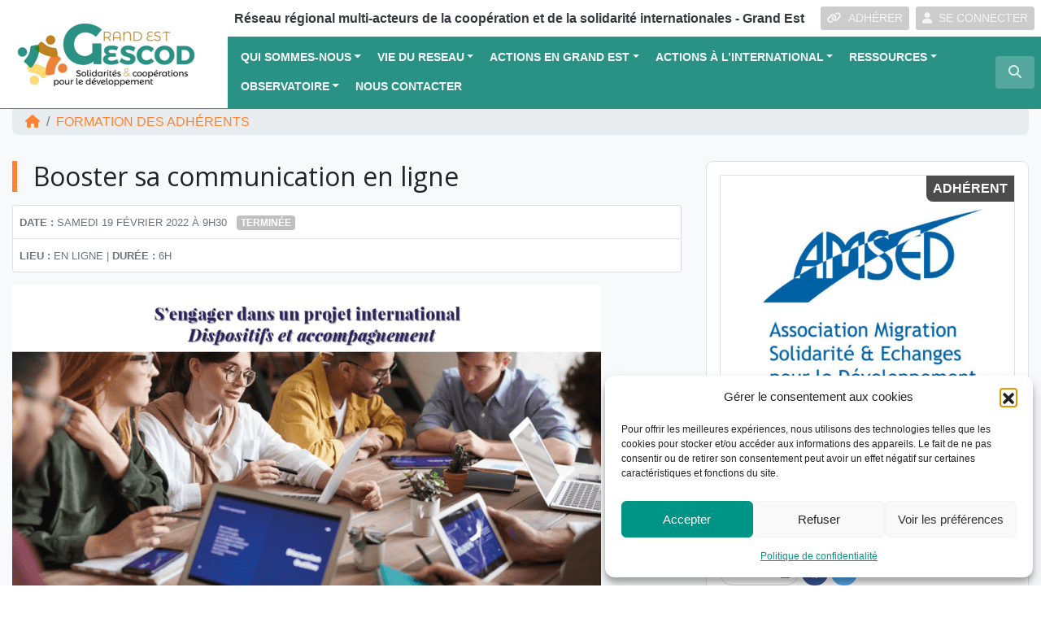

--- FILE ---
content_type: text/html; charset=UTF-8
request_url: https://www.gescod.org/formation-adherent/booster-sa-communication-en-ligne/
body_size: 24017
content:
<!DOCTYPE html>
<html lang="fr">
<head>
<!-- Google Tag Manager -->
<script>(function(w,d,s,l,i){w[l]=w[l]||[];w[l].push({'gtm.start':
new Date().getTime(),event:'gtm.js'});var f=d.getElementsByTagName(s)[0],
j=d.createElement(s),dl=l!='dataLayer'?'&l='+l:'';j.async=true;j.src=
'https://www.googletagmanager.com/gtm.js?id='+i+dl;f.parentNode.insertBefore(j,f);
})(window,document,'script','dataLayer','GTM-5L7R45Z');</script>
<!-- End Google Tag Manager -->    
    <meta charset="utf-8">
    <meta name="viewport" content="width=device-width, initial-scale=1, shrink-to-fit=no, user-scalable=no">
    <meta http-equiv="x-ua-compatible" content="ie=edge">
    <title>Booster sa communication en ligne - Gescod</title>    
            <script type="text/javascript" id="wpuf-language-script">
                var error_str_obj = {
                    'required' : 'est obligatoire',
                    'mismatch' : 'does not match',
                    'validation' : 'is not valid'
                }
            </script>
            <meta name='robots' content='noindex, follow' />

	<!-- This site is optimized with the Yoast SEO plugin v26.7 - https://yoast.com/wordpress/plugins/seo/ -->
	<meta property="og:locale" content="fr_FR" />
	<meta property="og:type" content="article" />
	<meta property="og:title" content="Booster sa communication en ligne - Gescod" />
	<meta property="og:description" content="Dans le cadre du développement des projets de mobilité transfrontalière, européenne et internationale des jeunes du Grand Est (2021-2022), le Comité Régional de la Mobilité internationale des jeunes (COREMOB) en partenariat avec la Région Grand Est, la Délégation régionale académique à la jeunesse, à l&#8217;engagement et aux sports (DRAJES) et un consortium régional d&#039;associations partenaires [&hellip;]" />
	<meta property="og:url" content="https://www.gescod.org/formation-adherent/booster-sa-communication-en-ligne/" />
	<meta property="og:site_name" content="Gescod" />
	<meta property="article:modified_time" content="2022-02-01T17:35:49+00:00" />
	<meta property="og:image" content="https://www.gescod.org/wp-content/uploads/sites/16/2022/02/Flyer-amsed-724x1024.png" />
	<meta name="twitter:card" content="summary_large_image" />
	<meta name="twitter:label1" content="Durée de lecture estimée" />
	<meta name="twitter:data1" content="1 minute" />
	<script type="application/ld+json" class="yoast-schema-graph">{"@context":"https://schema.org","@graph":[{"@type":"WebPage","@id":"https://www.gescod.org/formation-adherent/booster-sa-communication-en-ligne/","url":"https://www.gescod.org/formation-adherent/booster-sa-communication-en-ligne/","name":"Booster sa communication en ligne - Gescod","isPartOf":{"@id":"https://www.gescod.org/#website"},"primaryImageOfPage":{"@id":"https://www.gescod.org/formation-adherent/booster-sa-communication-en-ligne/#primaryimage"},"image":{"@id":"https://www.gescod.org/formation-adherent/booster-sa-communication-en-ligne/#primaryimage"},"thumbnailUrl":"https://www.gescod.org/wp-content/uploads/sites/16/2022/02/Flyer-amsed-724x1024.png","datePublished":"2022-02-01T17:30:17+00:00","dateModified":"2022-02-01T17:35:49+00:00","breadcrumb":{"@id":"https://www.gescod.org/formation-adherent/booster-sa-communication-en-ligne/#breadcrumb"},"inLanguage":"fr-FR","potentialAction":[{"@type":"ReadAction","target":["https://www.gescod.org/formation-adherent/booster-sa-communication-en-ligne/"]}]},{"@type":"ImageObject","inLanguage":"fr-FR","@id":"https://www.gescod.org/formation-adherent/booster-sa-communication-en-ligne/#primaryimage","url":"https://www.gescod.org/wp-content/uploads/sites/16/2022/02/Flyer-amsed.png","contentUrl":"https://www.gescod.org/wp-content/uploads/sites/16/2022/02/Flyer-amsed.png","width":1241,"height":1755},{"@type":"BreadcrumbList","@id":"https://www.gescod.org/formation-adherent/booster-sa-communication-en-ligne/#breadcrumb","itemListElement":[{"@type":"ListItem","position":1,"name":"Formations Adhérents","item":"https://www.gescod.org/formation-adherent/"},{"@type":"ListItem","position":2,"name":"Booster sa communication en ligne"}]},{"@type":"WebSite","@id":"https://www.gescod.org/#website","url":"https://www.gescod.org/","name":"Gescod","description":"Réseau régional multi-acteurs de la coopération et de la solidarité internationales - Grand Est","publisher":{"@id":"https://www.gescod.org/#organization"},"potentialAction":[{"@type":"SearchAction","target":{"@type":"EntryPoint","urlTemplate":"https://www.gescod.org/?s={search_term_string}"},"query-input":{"@type":"PropertyValueSpecification","valueRequired":true,"valueName":"search_term_string"}}],"inLanguage":"fr-FR"},{"@type":"Organization","@id":"https://www.gescod.org/#organization","name":"Gescod","url":"https://www.gescod.org/","logo":{"@type":"ImageObject","inLanguage":"fr-FR","@id":"https://www.gescod.org/#/schema/logo/image/","url":"https://www.gescod.org/wp-content/uploads/sites/16/2018/11/logo-gescod.png","contentUrl":"https://www.gescod.org/wp-content/uploads/sites/16/2018/11/logo-gescod.png","width":560,"height":200,"caption":"Gescod"},"image":{"@id":"https://www.gescod.org/#/schema/logo/image/"}}]}</script>
	<!-- / Yoast SEO plugin. -->


<link rel='dns-prefetch' href='//maps.google.com' />
<link rel="alternate" title="oEmbed (JSON)" type="application/json+oembed" href="https://www.gescod.org/wp-json/oembed/1.0/embed?url=https%3A%2F%2Fwww.gescod.org%2Fformation-adherent%2Fbooster-sa-communication-en-ligne%2F" />
<link rel="alternate" title="oEmbed (XML)" type="text/xml+oembed" href="https://www.gescod.org/wp-json/oembed/1.0/embed?url=https%3A%2F%2Fwww.gescod.org%2Fformation-adherent%2Fbooster-sa-communication-en-ligne%2F&#038;format=xml" />
<style id='wp-img-auto-sizes-contain-inline-css' type='text/css'>
img:is([sizes=auto i],[sizes^="auto," i]){contain-intrinsic-size:3000px 1500px}
/*# sourceURL=wp-img-auto-sizes-contain-inline-css */
</style>
<style id='wp-block-library-inline-css' type='text/css'>
:root{--wp-block-synced-color:#7a00df;--wp-block-synced-color--rgb:122,0,223;--wp-bound-block-color:var(--wp-block-synced-color);--wp-editor-canvas-background:#ddd;--wp-admin-theme-color:#007cba;--wp-admin-theme-color--rgb:0,124,186;--wp-admin-theme-color-darker-10:#006ba1;--wp-admin-theme-color-darker-10--rgb:0,107,160.5;--wp-admin-theme-color-darker-20:#005a87;--wp-admin-theme-color-darker-20--rgb:0,90,135;--wp-admin-border-width-focus:2px}@media (min-resolution:192dpi){:root{--wp-admin-border-width-focus:1.5px}}.wp-element-button{cursor:pointer}:root .has-very-light-gray-background-color{background-color:#eee}:root .has-very-dark-gray-background-color{background-color:#313131}:root .has-very-light-gray-color{color:#eee}:root .has-very-dark-gray-color{color:#313131}:root .has-vivid-green-cyan-to-vivid-cyan-blue-gradient-background{background:linear-gradient(135deg,#00d084,#0693e3)}:root .has-purple-crush-gradient-background{background:linear-gradient(135deg,#34e2e4,#4721fb 50%,#ab1dfe)}:root .has-hazy-dawn-gradient-background{background:linear-gradient(135deg,#faaca8,#dad0ec)}:root .has-subdued-olive-gradient-background{background:linear-gradient(135deg,#fafae1,#67a671)}:root .has-atomic-cream-gradient-background{background:linear-gradient(135deg,#fdd79a,#004a59)}:root .has-nightshade-gradient-background{background:linear-gradient(135deg,#330968,#31cdcf)}:root .has-midnight-gradient-background{background:linear-gradient(135deg,#020381,#2874fc)}:root{--wp--preset--font-size--normal:16px;--wp--preset--font-size--huge:42px}.has-regular-font-size{font-size:1em}.has-larger-font-size{font-size:2.625em}.has-normal-font-size{font-size:var(--wp--preset--font-size--normal)}.has-huge-font-size{font-size:var(--wp--preset--font-size--huge)}.has-text-align-center{text-align:center}.has-text-align-left{text-align:left}.has-text-align-right{text-align:right}.has-fit-text{white-space:nowrap!important}#end-resizable-editor-section{display:none}.aligncenter{clear:both}.items-justified-left{justify-content:flex-start}.items-justified-center{justify-content:center}.items-justified-right{justify-content:flex-end}.items-justified-space-between{justify-content:space-between}.screen-reader-text{border:0;clip-path:inset(50%);height:1px;margin:-1px;overflow:hidden;padding:0;position:absolute;width:1px;word-wrap:normal!important}.screen-reader-text:focus{background-color:#ddd;clip-path:none;color:#444;display:block;font-size:1em;height:auto;left:5px;line-height:normal;padding:15px 23px 14px;text-decoration:none;top:5px;width:auto;z-index:100000}html :where(.has-border-color){border-style:solid}html :where([style*=border-top-color]){border-top-style:solid}html :where([style*=border-right-color]){border-right-style:solid}html :where([style*=border-bottom-color]){border-bottom-style:solid}html :where([style*=border-left-color]){border-left-style:solid}html :where([style*=border-width]){border-style:solid}html :where([style*=border-top-width]){border-top-style:solid}html :where([style*=border-right-width]){border-right-style:solid}html :where([style*=border-bottom-width]){border-bottom-style:solid}html :where([style*=border-left-width]){border-left-style:solid}html :where(img[class*=wp-image-]){height:auto;max-width:100%}:where(figure){margin:0 0 1em}html :where(.is-position-sticky){--wp-admin--admin-bar--position-offset:var(--wp-admin--admin-bar--height,0px)}@media screen and (max-width:600px){html :where(.is-position-sticky){--wp-admin--admin-bar--position-offset:0px}}

/*# sourceURL=wp-block-library-inline-css */
</style><style id='wp-block-image-inline-css' type='text/css'>
.wp-block-image>a,.wp-block-image>figure>a{display:inline-block}.wp-block-image img{box-sizing:border-box;height:auto;max-width:100%;vertical-align:bottom}@media not (prefers-reduced-motion){.wp-block-image img.hide{visibility:hidden}.wp-block-image img.show{animation:show-content-image .4s}}.wp-block-image[style*=border-radius] img,.wp-block-image[style*=border-radius]>a{border-radius:inherit}.wp-block-image.has-custom-border img{box-sizing:border-box}.wp-block-image.aligncenter{text-align:center}.wp-block-image.alignfull>a,.wp-block-image.alignwide>a{width:100%}.wp-block-image.alignfull img,.wp-block-image.alignwide img{height:auto;width:100%}.wp-block-image .aligncenter,.wp-block-image .alignleft,.wp-block-image .alignright,.wp-block-image.aligncenter,.wp-block-image.alignleft,.wp-block-image.alignright{display:table}.wp-block-image .aligncenter>figcaption,.wp-block-image .alignleft>figcaption,.wp-block-image .alignright>figcaption,.wp-block-image.aligncenter>figcaption,.wp-block-image.alignleft>figcaption,.wp-block-image.alignright>figcaption{caption-side:bottom;display:table-caption}.wp-block-image .alignleft{float:left;margin:.5em 1em .5em 0}.wp-block-image .alignright{float:right;margin:.5em 0 .5em 1em}.wp-block-image .aligncenter{margin-left:auto;margin-right:auto}.wp-block-image :where(figcaption){margin-bottom:1em;margin-top:.5em}.wp-block-image.is-style-circle-mask img{border-radius:9999px}@supports ((-webkit-mask-image:none) or (mask-image:none)) or (-webkit-mask-image:none){.wp-block-image.is-style-circle-mask img{border-radius:0;-webkit-mask-image:url('data:image/svg+xml;utf8,<svg viewBox="0 0 100 100" xmlns="http://www.w3.org/2000/svg"><circle cx="50" cy="50" r="50"/></svg>');mask-image:url('data:image/svg+xml;utf8,<svg viewBox="0 0 100 100" xmlns="http://www.w3.org/2000/svg"><circle cx="50" cy="50" r="50"/></svg>');mask-mode:alpha;-webkit-mask-position:center;mask-position:center;-webkit-mask-repeat:no-repeat;mask-repeat:no-repeat;-webkit-mask-size:contain;mask-size:contain}}:root :where(.wp-block-image.is-style-rounded img,.wp-block-image .is-style-rounded img){border-radius:9999px}.wp-block-image figure{margin:0}.wp-lightbox-container{display:flex;flex-direction:column;position:relative}.wp-lightbox-container img{cursor:zoom-in}.wp-lightbox-container img:hover+button{opacity:1}.wp-lightbox-container button{align-items:center;backdrop-filter:blur(16px) saturate(180%);background-color:#5a5a5a40;border:none;border-radius:4px;cursor:zoom-in;display:flex;height:20px;justify-content:center;opacity:0;padding:0;position:absolute;right:16px;text-align:center;top:16px;width:20px;z-index:100}@media not (prefers-reduced-motion){.wp-lightbox-container button{transition:opacity .2s ease}}.wp-lightbox-container button:focus-visible{outline:3px auto #5a5a5a40;outline:3px auto -webkit-focus-ring-color;outline-offset:3px}.wp-lightbox-container button:hover{cursor:pointer;opacity:1}.wp-lightbox-container button:focus{opacity:1}.wp-lightbox-container button:focus,.wp-lightbox-container button:hover,.wp-lightbox-container button:not(:hover):not(:active):not(.has-background){background-color:#5a5a5a40;border:none}.wp-lightbox-overlay{box-sizing:border-box;cursor:zoom-out;height:100vh;left:0;overflow:hidden;position:fixed;top:0;visibility:hidden;width:100%;z-index:100000}.wp-lightbox-overlay .close-button{align-items:center;cursor:pointer;display:flex;justify-content:center;min-height:40px;min-width:40px;padding:0;position:absolute;right:calc(env(safe-area-inset-right) + 16px);top:calc(env(safe-area-inset-top) + 16px);z-index:5000000}.wp-lightbox-overlay .close-button:focus,.wp-lightbox-overlay .close-button:hover,.wp-lightbox-overlay .close-button:not(:hover):not(:active):not(.has-background){background:none;border:none}.wp-lightbox-overlay .lightbox-image-container{height:var(--wp--lightbox-container-height);left:50%;overflow:hidden;position:absolute;top:50%;transform:translate(-50%,-50%);transform-origin:top left;width:var(--wp--lightbox-container-width);z-index:9999999999}.wp-lightbox-overlay .wp-block-image{align-items:center;box-sizing:border-box;display:flex;height:100%;justify-content:center;margin:0;position:relative;transform-origin:0 0;width:100%;z-index:3000000}.wp-lightbox-overlay .wp-block-image img{height:var(--wp--lightbox-image-height);min-height:var(--wp--lightbox-image-height);min-width:var(--wp--lightbox-image-width);width:var(--wp--lightbox-image-width)}.wp-lightbox-overlay .wp-block-image figcaption{display:none}.wp-lightbox-overlay button{background:none;border:none}.wp-lightbox-overlay .scrim{background-color:#fff;height:100%;opacity:.9;position:absolute;width:100%;z-index:2000000}.wp-lightbox-overlay.active{visibility:visible}@media not (prefers-reduced-motion){.wp-lightbox-overlay.active{animation:turn-on-visibility .25s both}.wp-lightbox-overlay.active img{animation:turn-on-visibility .35s both}.wp-lightbox-overlay.show-closing-animation:not(.active){animation:turn-off-visibility .35s both}.wp-lightbox-overlay.show-closing-animation:not(.active) img{animation:turn-off-visibility .25s both}.wp-lightbox-overlay.zoom.active{animation:none;opacity:1;visibility:visible}.wp-lightbox-overlay.zoom.active .lightbox-image-container{animation:lightbox-zoom-in .4s}.wp-lightbox-overlay.zoom.active .lightbox-image-container img{animation:none}.wp-lightbox-overlay.zoom.active .scrim{animation:turn-on-visibility .4s forwards}.wp-lightbox-overlay.zoom.show-closing-animation:not(.active){animation:none}.wp-lightbox-overlay.zoom.show-closing-animation:not(.active) .lightbox-image-container{animation:lightbox-zoom-out .4s}.wp-lightbox-overlay.zoom.show-closing-animation:not(.active) .lightbox-image-container img{animation:none}.wp-lightbox-overlay.zoom.show-closing-animation:not(.active) .scrim{animation:turn-off-visibility .4s forwards}}@keyframes show-content-image{0%{visibility:hidden}99%{visibility:hidden}to{visibility:visible}}@keyframes turn-on-visibility{0%{opacity:0}to{opacity:1}}@keyframes turn-off-visibility{0%{opacity:1;visibility:visible}99%{opacity:0;visibility:visible}to{opacity:0;visibility:hidden}}@keyframes lightbox-zoom-in{0%{transform:translate(calc((-100vw + var(--wp--lightbox-scrollbar-width))/2 + var(--wp--lightbox-initial-left-position)),calc(-50vh + var(--wp--lightbox-initial-top-position))) scale(var(--wp--lightbox-scale))}to{transform:translate(-50%,-50%) scale(1)}}@keyframes lightbox-zoom-out{0%{transform:translate(-50%,-50%) scale(1);visibility:visible}99%{visibility:visible}to{transform:translate(calc((-100vw + var(--wp--lightbox-scrollbar-width))/2 + var(--wp--lightbox-initial-left-position)),calc(-50vh + var(--wp--lightbox-initial-top-position))) scale(var(--wp--lightbox-scale));visibility:hidden}}
/*# sourceURL=https://www.gescod.org/wp-includes/blocks/image/style.min.css */
</style>
<style id='global-styles-inline-css' type='text/css'>
:root{--wp--preset--aspect-ratio--square: 1;--wp--preset--aspect-ratio--4-3: 4/3;--wp--preset--aspect-ratio--3-4: 3/4;--wp--preset--aspect-ratio--3-2: 3/2;--wp--preset--aspect-ratio--2-3: 2/3;--wp--preset--aspect-ratio--16-9: 16/9;--wp--preset--aspect-ratio--9-16: 9/16;--wp--preset--color--black: #000000;--wp--preset--color--cyan-bluish-gray: #abb8c3;--wp--preset--color--white: #ffffff;--wp--preset--color--pale-pink: #f78da7;--wp--preset--color--vivid-red: #cf2e2e;--wp--preset--color--luminous-vivid-orange: #ff6900;--wp--preset--color--luminous-vivid-amber: #fcb900;--wp--preset--color--light-green-cyan: #7bdcb5;--wp--preset--color--vivid-green-cyan: #00d084;--wp--preset--color--pale-cyan-blue: #8ed1fc;--wp--preset--color--vivid-cyan-blue: #0693e3;--wp--preset--color--vivid-purple: #9b51e0;--wp--preset--gradient--vivid-cyan-blue-to-vivid-purple: linear-gradient(135deg,rgb(6,147,227) 0%,rgb(155,81,224) 100%);--wp--preset--gradient--light-green-cyan-to-vivid-green-cyan: linear-gradient(135deg,rgb(122,220,180) 0%,rgb(0,208,130) 100%);--wp--preset--gradient--luminous-vivid-amber-to-luminous-vivid-orange: linear-gradient(135deg,rgb(252,185,0) 0%,rgb(255,105,0) 100%);--wp--preset--gradient--luminous-vivid-orange-to-vivid-red: linear-gradient(135deg,rgb(255,105,0) 0%,rgb(207,46,46) 100%);--wp--preset--gradient--very-light-gray-to-cyan-bluish-gray: linear-gradient(135deg,rgb(238,238,238) 0%,rgb(169,184,195) 100%);--wp--preset--gradient--cool-to-warm-spectrum: linear-gradient(135deg,rgb(74,234,220) 0%,rgb(151,120,209) 20%,rgb(207,42,186) 40%,rgb(238,44,130) 60%,rgb(251,105,98) 80%,rgb(254,248,76) 100%);--wp--preset--gradient--blush-light-purple: linear-gradient(135deg,rgb(255,206,236) 0%,rgb(152,150,240) 100%);--wp--preset--gradient--blush-bordeaux: linear-gradient(135deg,rgb(254,205,165) 0%,rgb(254,45,45) 50%,rgb(107,0,62) 100%);--wp--preset--gradient--luminous-dusk: linear-gradient(135deg,rgb(255,203,112) 0%,rgb(199,81,192) 50%,rgb(65,88,208) 100%);--wp--preset--gradient--pale-ocean: linear-gradient(135deg,rgb(255,245,203) 0%,rgb(182,227,212) 50%,rgb(51,167,181) 100%);--wp--preset--gradient--electric-grass: linear-gradient(135deg,rgb(202,248,128) 0%,rgb(113,206,126) 100%);--wp--preset--gradient--midnight: linear-gradient(135deg,rgb(2,3,129) 0%,rgb(40,116,252) 100%);--wp--preset--font-size--small: 13px;--wp--preset--font-size--medium: 20px;--wp--preset--font-size--large: 36px;--wp--preset--font-size--x-large: 42px;--wp--preset--spacing--20: 0.44rem;--wp--preset--spacing--30: 0.67rem;--wp--preset--spacing--40: 1rem;--wp--preset--spacing--50: 1.5rem;--wp--preset--spacing--60: 2.25rem;--wp--preset--spacing--70: 3.38rem;--wp--preset--spacing--80: 5.06rem;--wp--preset--shadow--natural: 6px 6px 9px rgba(0, 0, 0, 0.2);--wp--preset--shadow--deep: 12px 12px 50px rgba(0, 0, 0, 0.4);--wp--preset--shadow--sharp: 6px 6px 0px rgba(0, 0, 0, 0.2);--wp--preset--shadow--outlined: 6px 6px 0px -3px rgb(255, 255, 255), 6px 6px rgb(0, 0, 0);--wp--preset--shadow--crisp: 6px 6px 0px rgb(0, 0, 0);}:where(.is-layout-flex){gap: 0.5em;}:where(.is-layout-grid){gap: 0.5em;}body .is-layout-flex{display: flex;}.is-layout-flex{flex-wrap: wrap;align-items: center;}.is-layout-flex > :is(*, div){margin: 0;}body .is-layout-grid{display: grid;}.is-layout-grid > :is(*, div){margin: 0;}:where(.wp-block-columns.is-layout-flex){gap: 2em;}:where(.wp-block-columns.is-layout-grid){gap: 2em;}:where(.wp-block-post-template.is-layout-flex){gap: 1.25em;}:where(.wp-block-post-template.is-layout-grid){gap: 1.25em;}.has-black-color{color: var(--wp--preset--color--black) !important;}.has-cyan-bluish-gray-color{color: var(--wp--preset--color--cyan-bluish-gray) !important;}.has-white-color{color: var(--wp--preset--color--white) !important;}.has-pale-pink-color{color: var(--wp--preset--color--pale-pink) !important;}.has-vivid-red-color{color: var(--wp--preset--color--vivid-red) !important;}.has-luminous-vivid-orange-color{color: var(--wp--preset--color--luminous-vivid-orange) !important;}.has-luminous-vivid-amber-color{color: var(--wp--preset--color--luminous-vivid-amber) !important;}.has-light-green-cyan-color{color: var(--wp--preset--color--light-green-cyan) !important;}.has-vivid-green-cyan-color{color: var(--wp--preset--color--vivid-green-cyan) !important;}.has-pale-cyan-blue-color{color: var(--wp--preset--color--pale-cyan-blue) !important;}.has-vivid-cyan-blue-color{color: var(--wp--preset--color--vivid-cyan-blue) !important;}.has-vivid-purple-color{color: var(--wp--preset--color--vivid-purple) !important;}.has-black-background-color{background-color: var(--wp--preset--color--black) !important;}.has-cyan-bluish-gray-background-color{background-color: var(--wp--preset--color--cyan-bluish-gray) !important;}.has-white-background-color{background-color: var(--wp--preset--color--white) !important;}.has-pale-pink-background-color{background-color: var(--wp--preset--color--pale-pink) !important;}.has-vivid-red-background-color{background-color: var(--wp--preset--color--vivid-red) !important;}.has-luminous-vivid-orange-background-color{background-color: var(--wp--preset--color--luminous-vivid-orange) !important;}.has-luminous-vivid-amber-background-color{background-color: var(--wp--preset--color--luminous-vivid-amber) !important;}.has-light-green-cyan-background-color{background-color: var(--wp--preset--color--light-green-cyan) !important;}.has-vivid-green-cyan-background-color{background-color: var(--wp--preset--color--vivid-green-cyan) !important;}.has-pale-cyan-blue-background-color{background-color: var(--wp--preset--color--pale-cyan-blue) !important;}.has-vivid-cyan-blue-background-color{background-color: var(--wp--preset--color--vivid-cyan-blue) !important;}.has-vivid-purple-background-color{background-color: var(--wp--preset--color--vivid-purple) !important;}.has-black-border-color{border-color: var(--wp--preset--color--black) !important;}.has-cyan-bluish-gray-border-color{border-color: var(--wp--preset--color--cyan-bluish-gray) !important;}.has-white-border-color{border-color: var(--wp--preset--color--white) !important;}.has-pale-pink-border-color{border-color: var(--wp--preset--color--pale-pink) !important;}.has-vivid-red-border-color{border-color: var(--wp--preset--color--vivid-red) !important;}.has-luminous-vivid-orange-border-color{border-color: var(--wp--preset--color--luminous-vivid-orange) !important;}.has-luminous-vivid-amber-border-color{border-color: var(--wp--preset--color--luminous-vivid-amber) !important;}.has-light-green-cyan-border-color{border-color: var(--wp--preset--color--light-green-cyan) !important;}.has-vivid-green-cyan-border-color{border-color: var(--wp--preset--color--vivid-green-cyan) !important;}.has-pale-cyan-blue-border-color{border-color: var(--wp--preset--color--pale-cyan-blue) !important;}.has-vivid-cyan-blue-border-color{border-color: var(--wp--preset--color--vivid-cyan-blue) !important;}.has-vivid-purple-border-color{border-color: var(--wp--preset--color--vivid-purple) !important;}.has-vivid-cyan-blue-to-vivid-purple-gradient-background{background: var(--wp--preset--gradient--vivid-cyan-blue-to-vivid-purple) !important;}.has-light-green-cyan-to-vivid-green-cyan-gradient-background{background: var(--wp--preset--gradient--light-green-cyan-to-vivid-green-cyan) !important;}.has-luminous-vivid-amber-to-luminous-vivid-orange-gradient-background{background: var(--wp--preset--gradient--luminous-vivid-amber-to-luminous-vivid-orange) !important;}.has-luminous-vivid-orange-to-vivid-red-gradient-background{background: var(--wp--preset--gradient--luminous-vivid-orange-to-vivid-red) !important;}.has-very-light-gray-to-cyan-bluish-gray-gradient-background{background: var(--wp--preset--gradient--very-light-gray-to-cyan-bluish-gray) !important;}.has-cool-to-warm-spectrum-gradient-background{background: var(--wp--preset--gradient--cool-to-warm-spectrum) !important;}.has-blush-light-purple-gradient-background{background: var(--wp--preset--gradient--blush-light-purple) !important;}.has-blush-bordeaux-gradient-background{background: var(--wp--preset--gradient--blush-bordeaux) !important;}.has-luminous-dusk-gradient-background{background: var(--wp--preset--gradient--luminous-dusk) !important;}.has-pale-ocean-gradient-background{background: var(--wp--preset--gradient--pale-ocean) !important;}.has-electric-grass-gradient-background{background: var(--wp--preset--gradient--electric-grass) !important;}.has-midnight-gradient-background{background: var(--wp--preset--gradient--midnight) !important;}.has-small-font-size{font-size: var(--wp--preset--font-size--small) !important;}.has-medium-font-size{font-size: var(--wp--preset--font-size--medium) !important;}.has-large-font-size{font-size: var(--wp--preset--font-size--large) !important;}.has-x-large-font-size{font-size: var(--wp--preset--font-size--x-large) !important;}
/*# sourceURL=global-styles-inline-css */
</style>

<style id='classic-theme-styles-inline-css' type='text/css'>
/*! This file is auto-generated */
.wp-block-button__link{color:#fff;background-color:#32373c;border-radius:9999px;box-shadow:none;text-decoration:none;padding:calc(.667em + 2px) calc(1.333em + 2px);font-size:1.125em}.wp-block-file__button{background:#32373c;color:#fff;text-decoration:none}
/*# sourceURL=/wp-includes/css/classic-themes.min.css */
</style>
<link rel='stylesheet' id='lbwps-styles-photoswipe5-main-css' href='https://www.gescod.org/wp-content/plugins/lightbox-photoswipe/assets/ps5/styles/main.css?ver=5.8.2'  media='all' />
<link rel='stylesheet' id='rrma-css' href='https://www.gescod.org/wp-content/plugins/rrma/public/css/rrma-public.css?ver=2.0.0'  media='all' />
<link rel='stylesheet' id='bootstrap-switch-css' href='https://www.gescod.org/wp-content/plugins/rrma/assets/bootstrap-switch/bootstrap-switch.css?ver=2.0.0'  media='all' />
<link rel='stylesheet' id='cmplz-general-css' href='https://www.gescod.org/wp-content/plugins/complianz-gdpr/assets/css/cookieblocker.min.css?ver=1766919367'  media='all' />
<link rel='stylesheet' id='wpuf-rating-star-css-css' href='https://www.gescod.org/wp-content/plugins/wp-user-frontend-pro/assets/css/css-stars.css?ver=6.9'  media='all' />
<link rel='stylesheet' id='bootstrap-css' href='https://www.gescod.org/wp-content/themes/rrma/assets/bootstrap/css/bootstrap.min.css?ver=6.9'  media='all' />
<link rel='stylesheet' id='fontawesome-css' href='https://www.gescod.org/wp-content/themes/rrma/assets/fontawesome/css/all.min.css?ver=6.9'  media='all' />
<link rel='stylesheet' id='custom-front-css' href='https://www.gescod.org/wp-content/themes/rrma/custom/custom.css?ver=1.0.0'  media='all' />
<link rel='stylesheet' id='wp_mailjet_form_builder_widget-widget-front-styles-css' href='https://www.gescod.org/wp-content/plugins/mailjet-for-wordpress/src/widgetformbuilder/css/front-widget.css?ver=6.1.6'  media='all' />
<link rel='stylesheet' id='miller-css' href='https://www.gescod.org/wp-content/plugins/rrma/assets/miller-columns-2/style.css?ver=6.9'  media='all' />
<link rel='stylesheet' id='dynamic_style-css' href='https://www.gescod.org/wp-content/uploads/sites/16/dynamic-style.css?ver=1716813097'  media='all' />
<link rel='stylesheet' id='wp-block-paragraph-css' href='https://www.gescod.org/wp-includes/blocks/paragraph/style.min.css?ver=6.9'  media='all' />
<link rel='stylesheet' id='google-fonts-css' href='//fonts.googleapis.com/css?family=Open+Sans'  media='all' />
<script  src="https://www.gescod.org/wp-includes/js/jquery/jquery.js" id="jquery-js"></script>
<script  src="https://www.gescod.org/wp-content/plugins/rrma/assets/bootstrap-switch/bootstrap-switch.js?ver=2.0.0" id="bootstrap-switch-js"></script>
<script  src="https://www.gescod.org/wp-content/themes/rrma/assets/bootstrap/popper.min.js?ver=1.0.0" id="popper-js"></script>
<script  src="https://www.gescod.org/wp-content/themes/rrma/assets/bootstrap/js/bootstrap.min.js?ver=1.0.0" id="bootstrap-js"></script>
<script  src="https://www.gescod.org/wp-content/themes/rrma/js/easing.min.js?ver=1.0.0" id="easing-js"></script>
<script type="text/javascript" id="rrma-public-js-extra">
/* <![CDATA[ */
var object_admin_public = {"admin_ajax":"https://www.gescod.org/wp-admin/admin-ajax.php","url_modale_content_message_membre":"https://www.gescod.org/wp-content/plugins/rrma/templates/public/modale-message-content-acteur.php"};
//# sourceURL=rrma-public-js-extra
/* ]]> */
</script>
<script  src="https://www.gescod.org/wp-content/plugins/rrma/public/js/rrma-public.js?ver=2.0.0" id="rrma-public-js"></script>
<script  src="https://www.gescod.org/wp-content/plugins/wp-user-frontend-pro/assets/js/jquery.barrating.min.js?ver=6.9" id="wpuf-rating-js-js"></script>
<script  src="https://maps.google.com/maps/api/js?libraries=places&amp;key=AIzaSyB2jBICFuGJnUew6fznFQG2lrr4VRrpC3c" id="google-maps-js"></script>
<link rel="https://api.w.org/" href="https://www.gescod.org/wp-json/" /><link rel="alternate" title="JSON" type="application/json" href="https://www.gescod.org/wp-json/wp/v2/formation-adherent/8556" /><link rel="EditURI" type="application/rsd+xml" title="RSD" href="https://www.gescod.org/xmlrpc.php?rsd" />
<link rel="icon" type="image/png" href="https://www.gescod.org/wp-content/uploads/sites/16/2018/11/favicon.png" />			<style>.cmplz-hidden {
					display: none !important;
				}</style>
        <style>
            ul.wpuf_packs li{
                background-color: #eeeeee !important;
            }
            ul.wpuf_packs .wpuf-sub-button a, ul.wpuf_packs .wpuf-sub-button a{
                background-color: #4fbbda !important;
                color: #eeeeee !important;
            }
            ul.wpuf_packs h3, ul.wpuf_packs h3{
                background-color:  #52B5D5 !important;
                border-bottom: 1px solid #52B5D5 !important;
                color: #eeeeee !important;
            }
            ul.wpuf_packs .wpuf-pricing-wrap .wpuf-sub-amount, ul.wpuf_packs .wpuf-pricing-wrap .wpuf-sub-amount{
                background-color:  #4fbbda !important;
                border-bottom: 1px solid #4fbbda !important;
                color: #eeeeee !important;
            }
            ul.wpuf_packs .wpuf-sub-body{
                background-color:  #eeeeee !important;
            }

            .wpuf-success {
                background-color:  !important;
                border: 1px solid  !important;
            }
            .wpuf-error {
                background-color:  !important;
                border: 1px solid  !important;
            }
            .wpuf-message {
                background:  !important;
                border: 1px solid  !important;
            }
            .wpuf-info {
                background-color:  !important;
                border: 1px solid  !important;
            }
        </style>

        <link rel="icon" href="https://www.gescod.org/wp-content/uploads/sites/16/2022/10/logogescod-150x87.png" sizes="32x32" />
<link rel="icon" href="https://www.gescod.org/wp-content/uploads/sites/16/2022/10/logogescod.png" sizes="192x192" />
<link rel="apple-touch-icon" href="https://www.gescod.org/wp-content/uploads/sites/16/2022/10/logogescod.png" />
<meta name="msapplication-TileImage" content="https://www.gescod.org/wp-content/uploads/sites/16/2022/10/logogescod.png" />
</head>

<body data-cmplz=1 class="wp-singular formation-adherent-template-default single single-formation-adherent postid-8556 wp-custom-logo wp-embed-responsive wp-theme-rrma wp-child-theme-gescod" id="body">
<!-- Google Tag Manager (noscript) -->
<noscript><iframe src="https://www.googletagmanager.com/ns.html?id=GTM-5L7R45Z"
height="0" width="0" style="display:none;visibility:hidden"></iframe></noscript>
<!-- End Google Tag Manager (noscript) -->
	
<header id="header" class="bg-white">

	<div class="container-fluid p-0 border-bottom-header">
		<div class="row no-gutters">
			<div class="col container-logo m-auto">
				
				<a href="https://www.gescod.org" title="Gescod">
<img src="https://www.gescod.org/wp-content/uploads/sites/16/2018/11/logo-gescod-site.png" class="img-fluid" alt="Gescod - Réseau régional multi-acteurs de la coopération et de la solidarité internationales - Grand Est">				</a>
			</div>
			<div class="col-12 col-md">					
				<div class="bg-slogan d-none d-lg-flex">
					<span class="definition-rrma text-dark align-self-center mr-lg-auto ml-2 py-2 py-xl-0">
						Réseau régional multi-acteurs de la coopération et de la solidarité internationales - Grand Est					</span>

					
						<div class="py-2 mr-2 d-none d-xl-block"  >
							<a href="https://www.gescod.org/espace-personnel/devenir-adherent/" title="Rejoignez le réseau"  class="btn btn-sm btn-dark-transparent text-uppercase">
								<i class="fas fa-link mr-2"></i><span>ADH&Eacute;RER</span>
							</a>
						</div>					
						<div class="py-2 mr-2 d-none d-xl-block">				

<button id="header-btn-connexion" class="btn btn-sm btn-dark-transparent" data-toggle="modal" data-target="#modal-connexion"><i class="fas fa-user mr-2"></i></i>SE CONNECTER</button>					</div>
				</div>			
				
				
<!-- NAV : ajout de la classe text-... -->
<nav class="navbar navbar-expand-sm bg-light0 p-0 d-none d-xl-block text-light">
    <div class="navbar-collapse">
<div id="nav-desktop" class="collapse navbar-collapse text-light"><ul id="menu-menu-principal" class="navbar-nav p-0 py-2 pl-2 mr-auto text-light"><li itemscope="itemscope" itemtype="https://www.schema.org/SiteNavigationElement" id="menu-item-6902" class="menu-item menu-item-type-simpleitem menu-item-object- menu-item-has-children  dropdown menu-item-6902 nav-item"><a title="QUI SOMMES-NOUS" href="#" data-toggle="dropdown" aria-haspopup="true" aria-expanded="false" class="nav-link dropdown-toggle" id="menu-item-dropdown-6902">QUI SOMMES-NOUS</a>
<ul class="dropdown-menu" aria-labelledby="menu-item-dropdown-6902" role="menu">
	<li itemscope="itemscope" itemtype="https://www.schema.org/SiteNavigationElement" id="menu-item-7151" class="menu-item menu-item-type-post_type menu-item-object-page menu-item-7151 nav-item"><a title="Histoire" href="https://www.gescod.org/histoire/" class="dropdown-item">Histoire</a></li>
	<li itemscope="itemscope" itemtype="https://www.schema.org/SiteNavigationElement" id="menu-item-7152" class="menu-item menu-item-type-post_type menu-item-object-page menu-item-7152 nav-item"><a title="Mission et philosophie de Gescod" href="https://www.gescod.org/mission-et-philosophie/" class="dropdown-item">Mission et philosophie de Gescod</a></li>
	<li itemscope="itemscope" itemtype="https://www.schema.org/SiteNavigationElement" id="menu-item-14519" class="menu-item menu-item-type-post_type menu-item-object-page menu-item-14519 nav-item"><a title="Prévention des Violences Sexistes et Sexuelles" href="https://www.gescod.org/le-dispositif-de-prevention-des-violences-sexistes-et-sexuelles/" class="dropdown-item">Prévention des Violences Sexistes et Sexuelles</a></li>
	<li itemscope="itemscope" itemtype="https://www.schema.org/SiteNavigationElement" id="menu-item-7150" class="menu-item menu-item-type-post_type menu-item-object-page menu-item-has-children  dropdown dropdown-submenu menu-item-7150 nav-item"><a title="Statuts et Gouvernance" href="#" data-toggle="dropdown" aria-haspopup="true" aria-expanded="false" class="nav-link dropdown-toggle" id="menu-item-dropdown-7150">Statuts et Gouvernance</a>
	<ul class="dropdown-menu" aria-labelledby="menu-item-dropdown-7150" role="menu">
		<li itemscope="itemscope" itemtype="https://www.schema.org/SiteNavigationElement" id="menu-item-7179" class="menu-item menu-item-type-post_type menu-item-object-page menu-item-7179 nav-item"><a title="Composition des instances statutaires" href="https://www.gescod.org/composition-des-instances-statutaires/" class="dropdown-item">Composition des instances statutaires</a></li>
		<li itemscope="itemscope" itemtype="https://www.schema.org/SiteNavigationElement" id="menu-item-7177" class="menu-item menu-item-type-post_type menu-item-object-page menu-item-7177 nav-item"><a title="Comptes rendus des Assemblées générales" href="https://www.gescod.org/comptes-rendus-des-assemblees-generales/" class="dropdown-item">Comptes rendus des Assemblées générales</a></li>
	</ul>
</li>
	<li itemscope="itemscope" itemtype="https://www.schema.org/SiteNavigationElement" id="menu-item-7182" class="menu-item menu-item-type-post_type menu-item-object-page menu-item-has-children  dropdown dropdown-submenu menu-item-7182 nav-item"><a title="Adhérents Gescod" href="#" data-toggle="dropdown" aria-haspopup="true" aria-expanded="false" class="nav-link dropdown-toggle" id="menu-item-dropdown-7182">Adhérents Gescod</a>
	<ul class="dropdown-menu" aria-labelledby="menu-item-dropdown-7182" role="menu">
		<li itemscope="itemscope" itemtype="https://www.schema.org/SiteNavigationElement" id="menu-item-7153" class="menu-item menu-item-type-post_type menu-item-object-page menu-item-7153 nav-item"><a title="Adhérents" href="https://www.gescod.org/membres/" class="dropdown-item">Adhérents</a></li>
		<li itemscope="itemscope" itemtype="https://www.schema.org/SiteNavigationElement" id="menu-item-11788" class="menu-item menu-item-type-post_type menu-item-object-page menu-item-11788 nav-item"><a title="Devenir adhérent" href="https://www.gescod.org/espace-personnel/devenir-adherent/" class="dropdown-item">Devenir adhérent</a></li>
	</ul>
</li>
	<li itemscope="itemscope" itemtype="https://www.schema.org/SiteNavigationElement" id="menu-item-7154" class="menu-item menu-item-type-post_type menu-item-object-page menu-item-7154 nav-item"><a title="Équipe salariée" href="https://www.gescod.org/equipe-salariee/" class="dropdown-item">Équipe salariée</a></li>
	<li itemscope="itemscope" itemtype="https://www.schema.org/SiteNavigationElement" id="menu-item-7155" class="menu-item menu-item-type-post_type menu-item-object-page menu-item-has-children  dropdown dropdown-submenu menu-item-7155 nav-item"><a title="Partenariat" href="#" data-toggle="dropdown" aria-haspopup="true" aria-expanded="false" class="nav-link dropdown-toggle" id="menu-item-dropdown-7155">Partenariat</a>
	<ul class="dropdown-menu" aria-labelledby="menu-item-dropdown-7155" role="menu">
		<li itemscope="itemscope" itemtype="https://www.schema.org/SiteNavigationElement" id="menu-item-7183" class="menu-item menu-item-type-post_type menu-item-object-page menu-item-7183 nav-item"><a title="Partenaires de Gescod" href="https://www.gescod.org/partenaires-de-gescod/" class="dropdown-item">Partenaires de Gescod</a></li>
		<li itemscope="itemscope" itemtype="https://www.schema.org/SiteNavigationElement" id="menu-item-7156" class="menu-item menu-item-type-post_type menu-item-object-page menu-item-7156 nav-item"><a title="Les réseaux régionaux multi-acteurs" href="https://www.gescod.org/cirrma-rrma-et-gescod/" class="dropdown-item">Les réseaux régionaux multi-acteurs</a></li>
	</ul>
</li>
</ul>
</li>
<li itemscope="itemscope" itemtype="https://www.schema.org/SiteNavigationElement" id="menu-item-7652" class="menu-item menu-item-type-simpleitem menu-item-object- menu-item-has-children  dropdown menu-item-7652 nav-item"><a title="VIE DU RESEAU" href="#" data-toggle="dropdown" aria-haspopup="true" aria-expanded="false" class="nav-link dropdown-toggle" id="menu-item-dropdown-7652">VIE DU RESEAU</a>
<ul class="dropdown-menu" aria-labelledby="menu-item-dropdown-7652" role="menu">
	<li itemscope="itemscope" itemtype="https://www.schema.org/SiteNavigationElement" id="menu-item-13626" class="menu-item menu-item-type-custom menu-item-object-custom menu-item-13626 nav-item"><a title="Actualités" href="https://www.gescod.org/actualite/" class="dropdown-item">Actualités</a></li>
	<li itemscope="itemscope" itemtype="https://www.schema.org/SiteNavigationElement" id="menu-item-13628" class="menu-item menu-item-type-custom menu-item-object-custom menu-item-13628 nav-item"><a title="Événements" href="https://www.gescod.org/evenement/" class="dropdown-item">Événements</a></li>
	<li itemscope="itemscope" itemtype="https://www.schema.org/SiteNavigationElement" id="menu-item-13627" class="menu-item menu-item-type-custom menu-item-object-custom menu-item-13627 nav-item"><a title="Emplois &amp; Volontariats" href="https://www.gescod.org/emploi/" class="dropdown-item">Emplois &amp; Volontariats</a></li>
</ul>
</li>
<li itemscope="itemscope" itemtype="https://www.schema.org/SiteNavigationElement" id="menu-item-6929" class="menu-item menu-item-type-simpleitem menu-item-object- menu-item-has-children  dropdown menu-item-6929 nav-item"><a title="ACTIONS EN GRAND EST" href="#" data-toggle="dropdown" aria-haspopup="true" aria-expanded="false" class="nav-link dropdown-toggle" id="menu-item-dropdown-6929">ACTIONS EN GRAND EST</a>
<ul class="dropdown-menu" aria-labelledby="menu-item-dropdown-6929" role="menu">
	<li itemscope="itemscope" itemtype="https://www.schema.org/SiteNavigationElement" id="menu-item-12104" class="menu-item menu-item-type-simpleitem menu-item-object- menu-item-has-children  dropdown dropdown-submenu menu-item-12104 nav-item"><a title="Nos grands rendez-vous" href="#" data-toggle="dropdown" aria-haspopup="true" aria-expanded="false" class="nav-link dropdown-toggle" id="menu-item-dropdown-12104">Nos grands rendez-vous</a>
	<ul class="dropdown-menu" aria-labelledby="menu-item-dropdown-12104" role="menu">
		<li itemscope="itemscope" itemtype="https://www.schema.org/SiteNavigationElement" id="menu-item-8034" class="menu-item menu-item-type-post_type menu-item-object-page menu-item-8034 nav-item"><a title="Campagnes citoyennes" href="https://www.gescod.org/campagnes-citoyennes/" class="dropdown-item">Campagnes citoyennes</a></li>
		<li itemscope="itemscope" itemtype="https://www.schema.org/SiteNavigationElement" id="menu-item-8038" class="menu-item menu-item-type-post_type menu-item-object-page menu-item-8038 nav-item"><a title="Le Festival des Solidarités" href="https://www.gescod.org/festival-des-solidarites/" class="dropdown-item">Le Festival des Solidarités</a></li>
		<li itemscope="itemscope" itemtype="https://www.schema.org/SiteNavigationElement" id="menu-item-8037" class="menu-item menu-item-type-post_type menu-item-object-page menu-item-8037 nav-item"><a title="Le Festival AlimenTERRE" href="https://www.gescod.org/le-festival-alimenterre/" class="dropdown-item">Le Festival AlimenTERRE</a></li>
		<li itemscope="itemscope" itemtype="https://www.schema.org/SiteNavigationElement" id="menu-item-11048" class="menu-item menu-item-type-post_type menu-item-object-page menu-item-11048 nav-item"><a title="Mandela Day" href="https://www.gescod.org/mandeladay/" class="dropdown-item">Mandela Day</a></li>
		<li itemscope="itemscope" itemtype="https://www.schema.org/SiteNavigationElement" id="menu-item-11545" class="menu-item menu-item-type-post_type menu-item-object-page menu-item-11545 nav-item"><a title="Marché du monde solidaire à Nancy (54)" href="https://www.gescod.org/marche-du-monde-solidaire-a-nancy-54/" class="dropdown-item">Marché du monde solidaire à Nancy (54)</a></li>
		<li itemscope="itemscope" itemtype="https://www.schema.org/SiteNavigationElement" id="menu-item-13790" class="menu-item menu-item-type-post_type menu-item-object-page menu-item-13790 nav-item"><a title="Le Forum des solidarités internationales de Metz" href="https://www.gescod.org/le-forum-des-solidarites-de-metz/" class="dropdown-item">Le Forum des solidarités internationales de Metz</a></li>
	</ul>
</li>
	<li itemscope="itemscope" itemtype="https://www.schema.org/SiteNavigationElement" id="menu-item-12105" class="menu-item menu-item-type-simpleitem menu-item-object- menu-item-has-children  dropdown dropdown-submenu menu-item-12105 nav-item"><a title="Notre accompagnement" href="#" data-toggle="dropdown" aria-haspopup="true" aria-expanded="false" class="nav-link dropdown-toggle" id="menu-item-dropdown-12105">Notre accompagnement</a>
	<ul class="dropdown-menu" aria-labelledby="menu-item-dropdown-12105" role="menu">
		<li itemscope="itemscope" itemtype="https://www.schema.org/SiteNavigationElement" id="menu-item-12249" class="menu-item menu-item-type-post_type menu-item-object-page menu-item-12249 nav-item"><a title="Nos Formations" href="https://www.gescod.org/nos-formations/" class="dropdown-item">Nos Formations</a></li>
		<li itemscope="itemscope" itemtype="https://www.schema.org/SiteNavigationElement" id="menu-item-12284" class="menu-item menu-item-type-post_type menu-item-object-page menu-item-12284 nav-item"><a title="Accompagnement des projets Eau, Hygiène &amp; Assainissement (EHA)" href="https://www.gescod.org/accompagnement-eau-assainissement/" class="dropdown-item">Accompagnement des projets Eau, Hygiène &amp; Assainissement (EHA)</a></li>
		<li itemscope="itemscope" itemtype="https://www.schema.org/SiteNavigationElement" id="menu-item-11546" class="menu-item menu-item-type-post_type menu-item-object-page menu-item-11546 nav-item"><a title="Le programme Récital ODD" href="https://www.gescod.org/projet-recital-renforcer-leducation-a-une-citoyennete-internationale-sur-nos-territoires-par-une-approche-locale-des-odd/" class="dropdown-item">Le programme Récital ODD</a></li>
		<li itemscope="itemscope" itemtype="https://www.schema.org/SiteNavigationElement" id="menu-item-14049" class="menu-item menu-item-type-post_type menu-item-object-page menu-item-14049 nav-item"><a title="Nos outils ODD pour vos animations" href="https://www.gescod.org/outils-pedagogiques-odd/" class="dropdown-item">Nos outils ODD pour vos animations</a></li>
	</ul>
</li>
	<li itemscope="itemscope" itemtype="https://www.schema.org/SiteNavigationElement" id="menu-item-7239" class="menu-item menu-item-type-post_type menu-item-object-page menu-item-has-children  dropdown dropdown-submenu menu-item-7239 nav-item"><a title="Groupes d&#039;échanges" href="#" data-toggle="dropdown" aria-haspopup="true" aria-expanded="false" class="nav-link dropdown-toggle" id="menu-item-dropdown-7239">Groupes d&#8217;échanges</a>
	<ul class="dropdown-menu" aria-labelledby="menu-item-dropdown-7239" role="menu">
		<li itemscope="itemscope" itemtype="https://www.schema.org/SiteNavigationElement" id="menu-item-7238" class="menu-item menu-item-type-post_type menu-item-object-page menu-item-7238 nav-item"><a title="Groupes Pays" href="https://www.gescod.org/groupes-pays/" class="dropdown-item">Groupes Pays</a></li>
		<li itemscope="itemscope" itemtype="https://www.schema.org/SiteNavigationElement" id="menu-item-7550" class="menu-item menu-item-type-post_type menu-item-object-page menu-item-7550 nav-item"><a title="Groupes thématiques" href="https://www.gescod.org/reunions-thematiques/" class="dropdown-item">Groupes thématiques</a></li>
	</ul>
</li>
	<li itemscope="itemscope" itemtype="https://www.schema.org/SiteNavigationElement" id="menu-item-7231" class="menu-item menu-item-type-post_type menu-item-object-page menu-item-has-children  dropdown dropdown-submenu menu-item-7231 nav-item"><a title="Les fonds territorialisés" href="#" data-toggle="dropdown" aria-haspopup="true" aria-expanded="false" class="nav-link dropdown-toggle" id="menu-item-dropdown-7231">Les fonds territorialisés</a>
	<ul class="dropdown-menu" aria-labelledby="menu-item-dropdown-7231" role="menu">
		<li itemscope="itemscope" itemtype="https://www.schema.org/SiteNavigationElement" id="menu-item-7235" class="menu-item menu-item-type-post_type menu-item-object-page menu-item-7235 nav-item"><a title="Qu’est-ce que l’ECSI ?" href="https://www.gescod.org/quest-ce-que-lecsi/" class="dropdown-item">Qu&#039;est-ce que l&#039;ECSI ?</a></li>
		<li itemscope="itemscope" itemtype="https://www.schema.org/SiteNavigationElement" id="menu-item-8704" class="menu-item menu-item-type-post_type menu-item-object-page menu-item-8704 nav-item"><a title="DIODD – Dispositif associations et scolaires pour les Objectifs de Développement Durable" href="https://www.gescod.org/associations-et-scolaires-pour-les-odd/" class="dropdown-item">DIODD – Dispositif associations et scolaires pour les Objectifs de Développement Durable</a></li>
		<li itemscope="itemscope" itemtype="https://www.schema.org/SiteNavigationElement" id="menu-item-14966" class="menu-item menu-item-type-post_type menu-item-object-page menu-item-14966 nav-item"><a title="Dispositif – Incubateur : Crescend’ODD" href="https://www.gescod.org/dispositif-incubateur-crescendodd/" class="dropdown-item">Dispositif – Incubateur : Crescend&#039;ODD</a></li>
		<li itemscope="itemscope" itemtype="https://www.schema.org/SiteNavigationElement" id="menu-item-14965" class="menu-item menu-item-type-post_type menu-item-object-page menu-item-14965 nav-item"><a title="Dispositif Mozaïk" href="https://www.gescod.org/dispositif-mozaik/" class="dropdown-item">Dispositif Mozaïk</a></li>
	</ul>
</li>
</ul>
</li>
<li itemscope="itemscope" itemtype="https://www.schema.org/SiteNavigationElement" id="menu-item-7654" class="menu-item menu-item-type-simpleitem menu-item-object- menu-item-has-children  dropdown menu-item-7654 nav-item"><a title="Actions à l&#039;international" href="#" data-toggle="dropdown" aria-haspopup="true" aria-expanded="false" class="nav-link dropdown-toggle" id="menu-item-dropdown-7654">Actions à l&#8217;international</a>
<ul class="dropdown-menu" aria-labelledby="menu-item-dropdown-7654" role="menu">
	<li itemscope="itemscope" itemtype="https://www.schema.org/SiteNavigationElement" id="menu-item-11414" class="menu-item menu-item-type-post_type menu-item-object-page menu-item-has-children  dropdown dropdown-submenu menu-item-11414 nav-item"><a title="Collectivités" href="#" data-toggle="dropdown" aria-haspopup="true" aria-expanded="false" class="nav-link dropdown-toggle" id="menu-item-dropdown-11414">Collectivités</a>
	<ul class="dropdown-menu" aria-labelledby="menu-item-dropdown-11414" role="menu">
		<li itemscope="itemscope" itemtype="https://www.schema.org/SiteNavigationElement" id="menu-item-11419" class="menu-item menu-item-type-post_type menu-item-object-page menu-item-11419 nav-item"><a title="Engager ma collectivité" href="https://www.gescod.org/engager-ma-collectivite/" class="dropdown-item">Engager ma collectivité</a></li>
		<li itemscope="itemscope" itemtype="https://www.schema.org/SiteNavigationElement" id="menu-item-11417" class="menu-item menu-item-type-post_type menu-item-object-page menu-item-11417 nav-item"><a title="L’appui de Gescod" href="https://www.gescod.org/appui-aux-collectivites-pour-leurs-projets-de-cooperation-internationale/" class="dropdown-item">L&#039;appui de Gescod</a></li>
	</ul>
</li>
	<li itemscope="itemscope" itemtype="https://www.schema.org/SiteNavigationElement" id="menu-item-7245" class="menu-item menu-item-type-post_type menu-item-object-page menu-item-has-children  dropdown dropdown-submenu menu-item-7245 nav-item"><a title="Mobilité internationale et volontariat" href="#" data-toggle="dropdown" aria-haspopup="true" aria-expanded="false" class="nav-link dropdown-toggle" id="menu-item-dropdown-7245">Mobilité internationale et volontariat</a>
	<ul class="dropdown-menu" aria-labelledby="menu-item-dropdown-7245" role="menu">
		<li itemscope="itemscope" itemtype="https://www.schema.org/SiteNavigationElement" id="menu-item-10729" class="menu-item menu-item-type-post_type menu-item-object-page menu-item-10729 nav-item"><a title="Volontariat de Solidarité Internationale " href="https://www.gescod.org/volontariat-de-solidarite-internationale/" class="dropdown-item">Volontariat de Solidarité Internationale </a></li>
		<li itemscope="itemscope" itemtype="https://www.schema.org/SiteNavigationElement" id="menu-item-10728" class="menu-item menu-item-type-post_type menu-item-object-page menu-item-10728 nav-item"><a title="Volontariat de Service Civique" href="https://www.gescod.org/le-volontariat-de-service-civique/" class="dropdown-item">Volontariat de Service Civique</a></li>
		<li itemscope="itemscope" itemtype="https://www.schema.org/SiteNavigationElement" id="menu-item-10727" class="menu-item menu-item-type-post_type menu-item-object-page menu-item-10727 nav-item"><a title="Dispositifs JSI – VVVSI " href="https://www.gescod.org/dispositifs-jsi-vvvsi/" class="dropdown-item">Dispositifs JSI – VVVSI </a></li>
	</ul>
</li>
	<li itemscope="itemscope" itemtype="https://www.schema.org/SiteNavigationElement" id="menu-item-11762" class="menu-item menu-item-type-post_type menu-item-object-page menu-item-has-children  dropdown dropdown-submenu menu-item-11762 nav-item"><a title="Accès aux services essentiels : EHA, Energie, Déchets" href="#" data-toggle="dropdown" aria-haspopup="true" aria-expanded="false" class="nav-link dropdown-toggle" id="menu-item-dropdown-11762">Accès aux services essentiels : EHA, Energie, Déchets</a>
	<ul class="dropdown-menu" aria-labelledby="menu-item-dropdown-11762" role="menu">
		<li itemscope="itemscope" itemtype="https://www.schema.org/SiteNavigationElement" id="menu-item-12843" class="menu-item menu-item-type-post_type menu-item-object-page menu-item-12843 nav-item"><a title="En région Grand Est" href="https://www.gescod.org/en-region-grand-est/" class="dropdown-item">En région Grand Est</a></li>
		<li itemscope="itemscope" itemtype="https://www.schema.org/SiteNavigationElement" id="menu-item-12841" class="menu-item menu-item-type-custom menu-item-object-custom menu-item-12841 nav-item"><a title="Programme national, outils et publications" href="https://services-essentiels.org" class="dropdown-item">Programme national, outils et publications</a></li>
	</ul>
</li>
	<li itemscope="itemscope" itemtype="https://www.schema.org/SiteNavigationElement" id="menu-item-13629" class="menu-item menu-item-type-custom menu-item-object-custom menu-item-13629 nav-item"><a title="Panorama des projets" href="https://www.gescod.org/projet/" class="dropdown-item">Panorama des projets</a></li>
</ul>
</li>
<li itemscope="itemscope" itemtype="https://www.schema.org/SiteNavigationElement" id="menu-item-7655" class="menu-item menu-item-type-simpleitem menu-item-object- menu-item-has-children  dropdown menu-item-7655 nav-item"><a title="Ressources" href="#" data-toggle="dropdown" aria-haspopup="true" aria-expanded="false" class="nav-link dropdown-toggle" id="menu-item-dropdown-7655">Ressources</a>
<ul class="dropdown-menu" aria-labelledby="menu-item-dropdown-7655" role="menu">
	<li itemscope="itemscope" itemtype="https://www.schema.org/SiteNavigationElement" id="menu-item-7415" class="menu-item menu-item-type-post_type menu-item-object-page menu-item-has-children  dropdown dropdown-submenu menu-item-7415 nav-item"><a title="Opportunités de financement" href="#" data-toggle="dropdown" aria-haspopup="true" aria-expanded="false" class="nav-link dropdown-toggle" id="menu-item-dropdown-7415">Opportunités de financement</a>
	<ul class="dropdown-menu" aria-labelledby="menu-item-dropdown-7415" role="menu">
		<li itemscope="itemscope" itemtype="https://www.schema.org/SiteNavigationElement" id="menu-item-13630" class="menu-item menu-item-type-custom menu-item-object-custom menu-item-13630 nav-item"><a title="Appels à projets" href="https://www.gescod.org/appel-projet/" class="dropdown-item">Appels à projets</a></li>
		<li itemscope="itemscope" itemtype="https://www.schema.org/SiteNavigationElement" id="menu-item-7424" class="menu-item menu-item-type-post_type menu-item-object-page menu-item-7424 nav-item"><a title="Les aides financières" href="https://www.gescod.org/les-aides-financieres/" class="dropdown-item">Les aides financières</a></li>
		<li itemscope="itemscope" itemtype="https://www.schema.org/SiteNavigationElement" id="menu-item-7843" class="menu-item menu-item-type-post_type menu-item-object-page menu-item-7843 nav-item"><a title="Les financeurs nationaux" href="https://www.gescod.org/les-financeurs-nationaux/" class="dropdown-item">Les financeurs nationaux</a></li>
		<li itemscope="itemscope" itemtype="https://www.schema.org/SiteNavigationElement" id="menu-item-7842" class="menu-item menu-item-type-post_type menu-item-object-page menu-item-7842 nav-item"><a title="Les financeurs régionaux" href="https://www.gescod.org/les-financeurs-regionaux/" class="dropdown-item">Les financeurs régionaux</a></li>
		<li itemscope="itemscope" itemtype="https://www.schema.org/SiteNavigationElement" id="menu-item-11801" class="menu-item menu-item-type-post_type menu-item-object-page menu-item-11801 nav-item"><a title="Aides des agences de l&#039;eau dans la Région Grand Est" href="https://www.gescod.org/aides-des-agences-de-leau-dans-la-region-grand-est/" class="dropdown-item">Aides des agences de l&#8217;eau dans la Région Grand Est</a></li>
	</ul>
</li>
	<li itemscope="itemscope" itemtype="https://www.schema.org/SiteNavigationElement" id="menu-item-7282" class="menu-item menu-item-type-post_type menu-item-object-page menu-item-has-children  dropdown dropdown-submenu menu-item-7282 nav-item"><a title="Publications de Gescod" href="#" data-toggle="dropdown" aria-haspopup="true" aria-expanded="false" class="nav-link dropdown-toggle" id="menu-item-dropdown-7282">Publications de Gescod</a>
	<ul class="dropdown-menu" aria-labelledby="menu-item-dropdown-7282" role="menu">
		<li itemscope="itemscope" itemtype="https://www.schema.org/SiteNavigationElement" id="menu-item-12448" class="menu-item menu-item-type-post_type menu-item-object-page menu-item-12448 nav-item"><a title="Newsletters" href="https://www.gescod.org/newsletters/" class="dropdown-item">Newsletters</a></li>
		<li itemscope="itemscope" itemtype="https://www.schema.org/SiteNavigationElement" id="menu-item-10245" class="menu-item menu-item-type-post_type menu-item-object-page menu-item-10245 nav-item"><a title="L’identité visuelle" href="https://www.gescod.org/lidentite-visuelle/" class="dropdown-item">L&#039;identité visuelle</a></li>
		<li itemscope="itemscope" itemtype="https://www.schema.org/SiteNavigationElement" id="menu-item-7287" class="menu-item menu-item-type-post_type menu-item-object-page menu-item-7287 nav-item"><a title="Les publications de Gescod" href="https://www.gescod.org/publications/" class="dropdown-item">Les publications de Gescod</a></li>
	</ul>
</li>
	<li itemscope="itemscope" itemtype="https://www.schema.org/SiteNavigationElement" id="menu-item-14746" class="menu-item menu-item-type-post_type menu-item-object-page menu-item-14746 nav-item"><a title="Capitalisation" href="https://www.gescod.org/capitalisation-2/" class="dropdown-item">Capitalisation</a></li>
	<li itemscope="itemscope" itemtype="https://www.schema.org/SiteNavigationElement" id="menu-item-7284" class="menu-item menu-item-type-post_type menu-item-object-page menu-item-7284 nav-item"><a title="Glossaire" href="https://www.gescod.org/glossaire/" class="dropdown-item">Glossaire</a></li>
	<li itemscope="itemscope" itemtype="https://www.schema.org/SiteNavigationElement" id="menu-item-7283" class="menu-item menu-item-type-post_type menu-item-object-page menu-item-7283 nav-item"><a title="Foire aux questions" href="https://www.gescod.org/foire-aux-questions/" class="dropdown-item">Foire aux questions</a></li>
	<li itemscope="itemscope" itemtype="https://www.schema.org/SiteNavigationElement" id="menu-item-13631" class="menu-item menu-item-type-custom menu-item-object-custom menu-item-13631 nav-item"><a title="Objectifs de développement durable en Grand Est" href="https://www.gescod.org/objectif-developpement-durable/" class="dropdown-item">Objectifs de développement durable en Grand Est</a></li>
</ul>
</li>
<li itemscope="itemscope" itemtype="https://www.schema.org/SiteNavigationElement" id="menu-item-6966" class="menu-item menu-item-type-simpleitem menu-item-object- menu-item-has-children  dropdown menu-item-6966 nav-item"><a title="OBSERVATOIRE" href="#" data-toggle="dropdown" aria-haspopup="true" aria-expanded="false" class="nav-link dropdown-toggle" id="menu-item-dropdown-6966">OBSERVATOIRE</a>
<ul class="dropdown-menu" aria-labelledby="menu-item-dropdown-6966" role="menu">
	<li itemscope="itemscope" itemtype="https://www.schema.org/SiteNavigationElement" id="menu-item-7293" class="menu-item menu-item-type-post_type menu-item-object-page menu-item-7293 nav-item"><a title="Qu’est-ce que l’Observatoire régional du Grand Est ?" href="https://www.gescod.org/quest-ce-que-lobservatoire-regional-du-grand-est/" class="dropdown-item">Qu&#039;est-ce que l&#039;Observatoire régional du Grand Est ?</a></li>
	<li itemscope="itemscope" itemtype="https://www.schema.org/SiteNavigationElement" id="menu-item-12717" class="menu-item menu-item-type-post_type menu-item-object-page menu-item-12717 nav-item"><a title="Outils en ligne" href="https://www.gescod.org/outils-gescod/" class="dropdown-item">Outils en ligne</a></li>
	<li itemscope="itemscope" itemtype="https://www.schema.org/SiteNavigationElement" id="menu-item-13632" class="menu-item menu-item-type-custom menu-item-object-custom menu-item-13632 nav-item"><a title="Annuaire régional" href="https://www.gescod.org/annuaire-des-membres/" class="dropdown-item">Annuaire régional</a></li>
	<li itemscope="itemscope" itemtype="https://www.schema.org/SiteNavigationElement" id="menu-item-13633" class="menu-item menu-item-type-custom menu-item-object-custom menu-item-13633 nav-item"><a title="Panorama des projets" href="https://www.gescod.org/projet/" class="dropdown-item">Panorama des projets</a></li>
</ul>
</li>
<li itemscope="itemscope" itemtype="https://www.schema.org/SiteNavigationElement" id="menu-item-7311" class="menu-item menu-item-type-post_type menu-item-object-page menu-item-7311 nav-item"><a title="Nous contacter" href="https://www.gescod.org/nous-contacter/" class="nav-link">Nous contacter</a></li>
</ul></div>        <!-- Le bouton utilise déjà btn-<light|dark>-transparent : OK -->
        <button id="header-btn-search" class="btn btn-light-transparent m-2 py-2 px-3" type="button" data-toggle="collapse" data-target="#form-search" aria-expanded="false" aria-controls="form-search"><i class="fas fa-search"></i></button>
	</div>
</nav>

				<!-- MOBILE -->

<div class="navbar-buttons row no-gutters d-xl-none bg-light0">
	<div class="col-4 border-right border-lt">
		<button class="header-btn-menu-mobile btn btn-sm btn-block btn-transparent rounded-0 p-2 pt-3 pt-md-2 text-light" type="button" data-toggle="collapse" data-target="#nav-mobile" aria-expanded="false" aria-controls="nav-mobile">
			<i class="fas fa-2x fa-bars d-block m-auto pb-1"></i><span>MENU</span>
		</button>
	</div>
	
		<div class="col-4 border-right border-lt">
			<button class="btn btn-sm btn-block btn-transparent rounded-0 p-2 pt-3 pt-md-2 text-light" type="button" data-toggle="modal" data-target="#modal-connexion">
				<i class="fas fa-2x fa-user d-block m-auto pb-1"></i><span>SE CONNECTER</span>
			</button>
		</div>
	<div class="col-4">
		<button class="header-btn-menu-mobile btn btn-sm btn-block btn-transparent rounded-0 p-2 pt-3 pt-md-2 text-light" type="button" data-toggle="collapse" data-target="#form-search" aria-expanded="false" aria-controls="form-search">
			<i class="fas fa-2x fa-search d-block m-auto pb-1"></i><span>RECHERCHER</span>
		</button>
	</div>					
</div>		
			</div>
		</div>
	</div>

	<div id="sub-header">

		<div id="form-search" class="w-100 collapse p-0 border-bottom">
	<form role="search" method="get" class="search-form" action="https://www.gescod.org/">
		<div class="input-group m-0">
			<div class="input-group-prepend">
				<button class="btn btn-close-dark rounded-0" type="submit"><i class="fas fa-search"></i></button>
			</div>
			<input id="input-search" name="s" class="form-control form-control-lg border-0 rounded-0 pl-1" type="search" placeholder="Saisissez votre recherche..." aria-label="Search">
			<div class="input-group-append">
				<button class="btn btn-close-dark rounded-0" type="button" data-toggle="collapse" data-target="#form-search" aria-expanded="false" aria-controls="form-search"><i class="fas fa-times"></i></button>
			</div>
		</div>
	</form>
</div>
		<!-- DROPDOWN -->
<div id="nav-mobile" class="w-100 collapse p-0 border-top border-dt">
<ul id="menu-menu-principal-1" class="navbar-nav p-0"><li itemscope="itemscope" itemtype="https://www.schema.org/SiteNavigationElement" class="menu-item menu-item-type-simpleitem menu-item-object- menu-item-has-children dropdown menu-item-6902 nav-item border-bottom border-dt"><a title="QUI SOMMES-NOUS" href="#sous-menu-item-dropdown-6902" data-toggle="collapse" aria-haspopup="true" aria-expanded="false" class="nav-link dropdown-toggle px-4 py-3" id="menu-item-dropdown-6902">QUI SOMMES-NOUS</a>
<ul id="sous-menu-item-dropdown-6902"  class="navbar-nav collapse p-0" aria-labelledby="menu-item-dropdown-6902" role="menu">
	<li itemscope="itemscope" itemtype="https://www.schema.org/SiteNavigationElement" class="menu-item menu-item-type-post_type menu-item-object-page menu-item-7151 nav-item"><a title="Histoire" href="https://www.gescod.org/histoire/" class="dropdown-item nav-link px-5 py-2">Histoire</a></li>
	<li itemscope="itemscope" itemtype="https://www.schema.org/SiteNavigationElement" class="menu-item menu-item-type-post_type menu-item-object-page menu-item-7152 nav-item"><a title="Mission et philosophie de Gescod" href="https://www.gescod.org/mission-et-philosophie/" class="dropdown-item nav-link px-5 py-2">Mission et philosophie de Gescod</a></li>
	<li itemscope="itemscope" itemtype="https://www.schema.org/SiteNavigationElement" class="menu-item menu-item-type-post_type menu-item-object-page menu-item-14519 nav-item"><a title="Prévention des Violences Sexistes et Sexuelles" href="https://www.gescod.org/le-dispositif-de-prevention-des-violences-sexistes-et-sexuelles/" class="dropdown-item nav-link px-5 py-2">Prévention des Violences Sexistes et Sexuelles</a></li>
	<li itemscope="itemscope" itemtype="https://www.schema.org/SiteNavigationElement" class="menu-item menu-item-type-post_type menu-item-object-page menu-item-has-children dropdown menu-item-7150 nav-item"><a title="Statuts et Gouvernance" href="#sous-menu-item-dropdown-7150" data-toggle="collapse" aria-haspopup="true" aria-expanded="false" class="nav-link dropdown-toggle px-5 py-3" id="menu-item-dropdown-7150">Statuts et Gouvernance</a>
	<ul id="sous-menu-item-dropdown-7150"  class="navbar-nav collapse p-0" aria-labelledby="menu-item-dropdown-7150" role="menu">
		<li itemscope="itemscope" itemtype="https://www.schema.org/SiteNavigationElement" class="menu-item menu-item-type-post_type menu-item-object-page menu-item-7179"><a title="Composition des instances statutaires" href="https://www.gescod.org/composition-des-instances-statutaires/" class="dropdown-item nav-link pl-7 pr-5">Composition des instances statutaires</a></li>
		<li itemscope="itemscope" itemtype="https://www.schema.org/SiteNavigationElement" class="menu-item menu-item-type-post_type menu-item-object-page menu-item-7177"><a title="Comptes rendus des Assemblées générales" href="https://www.gescod.org/comptes-rendus-des-assemblees-generales/" class="dropdown-item nav-link pl-7 pr-5">Comptes rendus des Assemblées générales</a></li>
	</ul>
</li>
	<li itemscope="itemscope" itemtype="https://www.schema.org/SiteNavigationElement" class="menu-item menu-item-type-post_type menu-item-object-page menu-item-has-children dropdown menu-item-7182 nav-item"><a title="Adhérents Gescod" href="#sous-menu-item-dropdown-7182" data-toggle="collapse" aria-haspopup="true" aria-expanded="false" class="nav-link dropdown-toggle px-5 py-3" id="menu-item-dropdown-7182">Adhérents Gescod</a>
	<ul id="sous-menu-item-dropdown-7182"  class="navbar-nav collapse p-0" aria-labelledby="menu-item-dropdown-7182" role="menu">
		<li itemscope="itemscope" itemtype="https://www.schema.org/SiteNavigationElement" class="menu-item menu-item-type-post_type menu-item-object-page menu-item-7153"><a title="Adhérents" href="https://www.gescod.org/membres/" class="dropdown-item nav-link pl-7 pr-5">Adhérents</a></li>
		<li itemscope="itemscope" itemtype="https://www.schema.org/SiteNavigationElement" class="menu-item menu-item-type-post_type menu-item-object-page menu-item-11788"><a title="Devenir adhérent" href="https://www.gescod.org/espace-personnel/devenir-adherent/" class="dropdown-item nav-link pl-7 pr-5">Devenir adhérent</a></li>
	</ul>
</li>
	<li itemscope="itemscope" itemtype="https://www.schema.org/SiteNavigationElement" class="menu-item menu-item-type-post_type menu-item-object-page menu-item-7154 nav-item"><a title="Équipe salariée" href="https://www.gescod.org/equipe-salariee/" class="dropdown-item nav-link px-5 py-2">Équipe salariée</a></li>
	<li itemscope="itemscope" itemtype="https://www.schema.org/SiteNavigationElement" class="menu-item menu-item-type-post_type menu-item-object-page menu-item-has-children dropdown menu-item-7155 nav-item"><a title="Partenariat" href="#sous-menu-item-dropdown-7155" data-toggle="collapse" aria-haspopup="true" aria-expanded="false" class="nav-link dropdown-toggle px-5 py-3" id="menu-item-dropdown-7155">Partenariat</a>
	<ul id="sous-menu-item-dropdown-7155"  class="navbar-nav collapse p-0" aria-labelledby="menu-item-dropdown-7155" role="menu">
		<li itemscope="itemscope" itemtype="https://www.schema.org/SiteNavigationElement" class="menu-item menu-item-type-post_type menu-item-object-page menu-item-7183"><a title="Partenaires de Gescod" href="https://www.gescod.org/partenaires-de-gescod/" class="dropdown-item nav-link pl-7 pr-5">Partenaires de Gescod</a></li>
		<li itemscope="itemscope" itemtype="https://www.schema.org/SiteNavigationElement" class="menu-item menu-item-type-post_type menu-item-object-page menu-item-7156"><a title="Les réseaux régionaux multi-acteurs" href="https://www.gescod.org/cirrma-rrma-et-gescod/" class="dropdown-item nav-link pl-7 pr-5">Les réseaux régionaux multi-acteurs</a></li>
	</ul>
</li>
</ul>
</li>
<li itemscope="itemscope" itemtype="https://www.schema.org/SiteNavigationElement" class="menu-item menu-item-type-simpleitem menu-item-object- menu-item-has-children dropdown menu-item-7652 nav-item border-bottom border-dt"><a title="VIE DU RESEAU" href="#sous-menu-item-dropdown-7652" data-toggle="collapse" aria-haspopup="true" aria-expanded="false" class="nav-link dropdown-toggle px-4 py-3" id="menu-item-dropdown-7652">VIE DU RESEAU</a>
<ul id="sous-menu-item-dropdown-7652"  class="navbar-nav collapse p-0" aria-labelledby="menu-item-dropdown-7652" role="menu">
	<li itemscope="itemscope" itemtype="https://www.schema.org/SiteNavigationElement" class="menu-item menu-item-type-custom menu-item-object-custom menu-item-13626 nav-item"><a title="Actualités" href="https://www.gescod.org/actualite/" class="dropdown-item nav-link px-5 py-2">Actualités</a></li>
	<li itemscope="itemscope" itemtype="https://www.schema.org/SiteNavigationElement" class="menu-item menu-item-type-custom menu-item-object-custom menu-item-13628 nav-item"><a title="Événements" href="https://www.gescod.org/evenement/" class="dropdown-item nav-link px-5 py-2">Événements</a></li>
	<li itemscope="itemscope" itemtype="https://www.schema.org/SiteNavigationElement" class="menu-item menu-item-type-custom menu-item-object-custom menu-item-13627 nav-item"><a title="Emplois &amp; Volontariats" href="https://www.gescod.org/emploi/" class="dropdown-item nav-link px-5 py-2">Emplois &amp; Volontariats</a></li>
</ul>
</li>
<li itemscope="itemscope" itemtype="https://www.schema.org/SiteNavigationElement" class="menu-item menu-item-type-simpleitem menu-item-object- menu-item-has-children dropdown menu-item-6929 nav-item border-bottom border-dt"><a title="ACTIONS EN GRAND EST" href="#sous-menu-item-dropdown-6929" data-toggle="collapse" aria-haspopup="true" aria-expanded="false" class="nav-link dropdown-toggle px-4 py-3" id="menu-item-dropdown-6929">ACTIONS EN GRAND EST</a>
<ul id="sous-menu-item-dropdown-6929"  class="navbar-nav collapse p-0" aria-labelledby="menu-item-dropdown-6929" role="menu">
	<li itemscope="itemscope" itemtype="https://www.schema.org/SiteNavigationElement" class="menu-item menu-item-type-simpleitem menu-item-object- menu-item-has-children dropdown menu-item-12104 nav-item"><a title="Nos grands rendez-vous" href="#sous-menu-item-dropdown-12104" data-toggle="collapse" aria-haspopup="true" aria-expanded="false" class="nav-link dropdown-toggle px-5 py-3" id="menu-item-dropdown-12104">Nos grands rendez-vous</a>
	<ul id="sous-menu-item-dropdown-12104"  class="navbar-nav collapse p-0" aria-labelledby="menu-item-dropdown-12104" role="menu">
		<li itemscope="itemscope" itemtype="https://www.schema.org/SiteNavigationElement" class="menu-item menu-item-type-post_type menu-item-object-page menu-item-8034"><a title="Campagnes citoyennes" href="https://www.gescod.org/campagnes-citoyennes/" class="dropdown-item nav-link pl-7 pr-5">Campagnes citoyennes</a></li>
		<li itemscope="itemscope" itemtype="https://www.schema.org/SiteNavigationElement" class="menu-item menu-item-type-post_type menu-item-object-page menu-item-8038"><a title="Le Festival des Solidarités" href="https://www.gescod.org/festival-des-solidarites/" class="dropdown-item nav-link pl-7 pr-5">Le Festival des Solidarités</a></li>
		<li itemscope="itemscope" itemtype="https://www.schema.org/SiteNavigationElement" class="menu-item menu-item-type-post_type menu-item-object-page menu-item-8037"><a title="Le Festival AlimenTERRE" href="https://www.gescod.org/le-festival-alimenterre/" class="dropdown-item nav-link pl-7 pr-5">Le Festival AlimenTERRE</a></li>
		<li itemscope="itemscope" itemtype="https://www.schema.org/SiteNavigationElement" class="menu-item menu-item-type-post_type menu-item-object-page menu-item-11048"><a title="Mandela Day" href="https://www.gescod.org/mandeladay/" class="dropdown-item nav-link pl-7 pr-5">Mandela Day</a></li>
		<li itemscope="itemscope" itemtype="https://www.schema.org/SiteNavigationElement" class="menu-item menu-item-type-post_type menu-item-object-page menu-item-11545"><a title="Marché du monde solidaire à Nancy (54)" href="https://www.gescod.org/marche-du-monde-solidaire-a-nancy-54/" class="dropdown-item nav-link pl-7 pr-5">Marché du monde solidaire à Nancy (54)</a></li>
		<li itemscope="itemscope" itemtype="https://www.schema.org/SiteNavigationElement" class="menu-item menu-item-type-post_type menu-item-object-page menu-item-13790"><a title="Le Forum des solidarités internationales de Metz" href="https://www.gescod.org/le-forum-des-solidarites-de-metz/" class="dropdown-item nav-link pl-7 pr-5">Le Forum des solidarités internationales de Metz</a></li>
	</ul>
</li>
	<li itemscope="itemscope" itemtype="https://www.schema.org/SiteNavigationElement" class="menu-item menu-item-type-simpleitem menu-item-object- menu-item-has-children dropdown menu-item-12105 nav-item"><a title="Notre accompagnement" href="#sous-menu-item-dropdown-12105" data-toggle="collapse" aria-haspopup="true" aria-expanded="false" class="nav-link dropdown-toggle px-5 py-3" id="menu-item-dropdown-12105">Notre accompagnement</a>
	<ul id="sous-menu-item-dropdown-12105"  class="navbar-nav collapse p-0" aria-labelledby="menu-item-dropdown-12105" role="menu">
		<li itemscope="itemscope" itemtype="https://www.schema.org/SiteNavigationElement" class="menu-item menu-item-type-post_type menu-item-object-page menu-item-12249"><a title="Nos Formations" href="https://www.gescod.org/nos-formations/" class="dropdown-item nav-link pl-7 pr-5">Nos Formations</a></li>
		<li itemscope="itemscope" itemtype="https://www.schema.org/SiteNavigationElement" class="menu-item menu-item-type-post_type menu-item-object-page menu-item-12284"><a title="Accompagnement des projets Eau, Hygiène &amp; Assainissement (EHA)" href="https://www.gescod.org/accompagnement-eau-assainissement/" class="dropdown-item nav-link pl-7 pr-5">Accompagnement des projets Eau, Hygiène &amp; Assainissement (EHA)</a></li>
		<li itemscope="itemscope" itemtype="https://www.schema.org/SiteNavigationElement" class="menu-item menu-item-type-post_type menu-item-object-page menu-item-11546"><a title="Le programme Récital ODD" href="https://www.gescod.org/projet-recital-renforcer-leducation-a-une-citoyennete-internationale-sur-nos-territoires-par-une-approche-locale-des-odd/" class="dropdown-item nav-link pl-7 pr-5">Le programme Récital ODD</a></li>
		<li itemscope="itemscope" itemtype="https://www.schema.org/SiteNavigationElement" class="menu-item menu-item-type-post_type menu-item-object-page menu-item-14049"><a title="Nos outils ODD pour vos animations" href="https://www.gescod.org/outils-pedagogiques-odd/" class="dropdown-item nav-link pl-7 pr-5">Nos outils ODD pour vos animations</a></li>
	</ul>
</li>
	<li itemscope="itemscope" itemtype="https://www.schema.org/SiteNavigationElement" class="menu-item menu-item-type-post_type menu-item-object-page menu-item-has-children dropdown menu-item-7239 nav-item"><a title="Groupes d&#039;échanges" href="#sous-menu-item-dropdown-7239" data-toggle="collapse" aria-haspopup="true" aria-expanded="false" class="nav-link dropdown-toggle px-5 py-3" id="menu-item-dropdown-7239">Groupes d&#8217;échanges</a>
	<ul id="sous-menu-item-dropdown-7239"  class="navbar-nav collapse p-0" aria-labelledby="menu-item-dropdown-7239" role="menu">
		<li itemscope="itemscope" itemtype="https://www.schema.org/SiteNavigationElement" class="menu-item menu-item-type-post_type menu-item-object-page menu-item-7238"><a title="Groupes Pays" href="https://www.gescod.org/groupes-pays/" class="dropdown-item nav-link pl-7 pr-5">Groupes Pays</a></li>
		<li itemscope="itemscope" itemtype="https://www.schema.org/SiteNavigationElement" class="menu-item menu-item-type-post_type menu-item-object-page menu-item-7550"><a title="Groupes thématiques" href="https://www.gescod.org/reunions-thematiques/" class="dropdown-item nav-link pl-7 pr-5">Groupes thématiques</a></li>
	</ul>
</li>
	<li itemscope="itemscope" itemtype="https://www.schema.org/SiteNavigationElement" class="menu-item menu-item-type-post_type menu-item-object-page menu-item-has-children dropdown menu-item-7231 nav-item"><a title="Les fonds territorialisés" href="#sous-menu-item-dropdown-7231" data-toggle="collapse" aria-haspopup="true" aria-expanded="false" class="nav-link dropdown-toggle px-5 py-3" id="menu-item-dropdown-7231">Les fonds territorialisés</a>
	<ul id="sous-menu-item-dropdown-7231"  class="navbar-nav collapse p-0" aria-labelledby="menu-item-dropdown-7231" role="menu">
		<li itemscope="itemscope" itemtype="https://www.schema.org/SiteNavigationElement" class="menu-item menu-item-type-post_type menu-item-object-page menu-item-7235"><a title="Qu’est-ce que l’ECSI ?" href="https://www.gescod.org/quest-ce-que-lecsi/" class="dropdown-item nav-link pl-7 pr-5">Qu&#039;est-ce que l&#039;ECSI ?</a></li>
		<li itemscope="itemscope" itemtype="https://www.schema.org/SiteNavigationElement" class="menu-item menu-item-type-post_type menu-item-object-page menu-item-8704"><a title="DIODD – Dispositif associations et scolaires pour les Objectifs de Développement Durable" href="https://www.gescod.org/associations-et-scolaires-pour-les-odd/" class="dropdown-item nav-link pl-7 pr-5">DIODD – Dispositif associations et scolaires pour les Objectifs de Développement Durable</a></li>
		<li itemscope="itemscope" itemtype="https://www.schema.org/SiteNavigationElement" class="menu-item menu-item-type-post_type menu-item-object-page menu-item-14966"><a title="Dispositif – Incubateur : Crescend’ODD" href="https://www.gescod.org/dispositif-incubateur-crescendodd/" class="dropdown-item nav-link pl-7 pr-5">Dispositif – Incubateur : Crescend&#039;ODD</a></li>
		<li itemscope="itemscope" itemtype="https://www.schema.org/SiteNavigationElement" class="menu-item menu-item-type-post_type menu-item-object-page menu-item-14965"><a title="Dispositif Mozaïk" href="https://www.gescod.org/dispositif-mozaik/" class="dropdown-item nav-link pl-7 pr-5">Dispositif Mozaïk</a></li>
	</ul>
</li>
</ul>
</li>
<li itemscope="itemscope" itemtype="https://www.schema.org/SiteNavigationElement" class="menu-item menu-item-type-simpleitem menu-item-object- menu-item-has-children dropdown menu-item-7654 nav-item border-bottom border-dt"><a title="Actions à l&#039;international" href="#sous-menu-item-dropdown-7654" data-toggle="collapse" aria-haspopup="true" aria-expanded="false" class="nav-link dropdown-toggle px-4 py-3" id="menu-item-dropdown-7654">Actions à l&#8217;international</a>
<ul id="sous-menu-item-dropdown-7654"  class="navbar-nav collapse p-0" aria-labelledby="menu-item-dropdown-7654" role="menu">
	<li itemscope="itemscope" itemtype="https://www.schema.org/SiteNavigationElement" class="menu-item menu-item-type-post_type menu-item-object-page menu-item-has-children dropdown menu-item-11414 nav-item"><a title="Collectivités" href="#sous-menu-item-dropdown-11414" data-toggle="collapse" aria-haspopup="true" aria-expanded="false" class="nav-link dropdown-toggle px-5 py-3" id="menu-item-dropdown-11414">Collectivités</a>
	<ul id="sous-menu-item-dropdown-11414"  class="navbar-nav collapse p-0" aria-labelledby="menu-item-dropdown-11414" role="menu">
		<li itemscope="itemscope" itemtype="https://www.schema.org/SiteNavigationElement" class="menu-item menu-item-type-post_type menu-item-object-page menu-item-11419"><a title="Engager ma collectivité" href="https://www.gescod.org/engager-ma-collectivite/" class="dropdown-item nav-link pl-7 pr-5">Engager ma collectivité</a></li>
		<li itemscope="itemscope" itemtype="https://www.schema.org/SiteNavigationElement" class="menu-item menu-item-type-post_type menu-item-object-page menu-item-11417"><a title="L’appui de Gescod" href="https://www.gescod.org/appui-aux-collectivites-pour-leurs-projets-de-cooperation-internationale/" class="dropdown-item nav-link pl-7 pr-5">L&#039;appui de Gescod</a></li>
	</ul>
</li>
	<li itemscope="itemscope" itemtype="https://www.schema.org/SiteNavigationElement" class="menu-item menu-item-type-post_type menu-item-object-page menu-item-has-children dropdown menu-item-7245 nav-item"><a title="Mobilité internationale et volontariat" href="#sous-menu-item-dropdown-7245" data-toggle="collapse" aria-haspopup="true" aria-expanded="false" class="nav-link dropdown-toggle px-5 py-3" id="menu-item-dropdown-7245">Mobilité internationale et volontariat</a>
	<ul id="sous-menu-item-dropdown-7245"  class="navbar-nav collapse p-0" aria-labelledby="menu-item-dropdown-7245" role="menu">
		<li itemscope="itemscope" itemtype="https://www.schema.org/SiteNavigationElement" class="menu-item menu-item-type-post_type menu-item-object-page menu-item-10729"><a title="Volontariat de Solidarité Internationale " href="https://www.gescod.org/volontariat-de-solidarite-internationale/" class="dropdown-item nav-link pl-7 pr-5">Volontariat de Solidarité Internationale </a></li>
		<li itemscope="itemscope" itemtype="https://www.schema.org/SiteNavigationElement" class="menu-item menu-item-type-post_type menu-item-object-page menu-item-10728"><a title="Volontariat de Service Civique" href="https://www.gescod.org/le-volontariat-de-service-civique/" class="dropdown-item nav-link pl-7 pr-5">Volontariat de Service Civique</a></li>
		<li itemscope="itemscope" itemtype="https://www.schema.org/SiteNavigationElement" class="menu-item menu-item-type-post_type menu-item-object-page menu-item-10727"><a title="Dispositifs JSI – VVVSI " href="https://www.gescod.org/dispositifs-jsi-vvvsi/" class="dropdown-item nav-link pl-7 pr-5">Dispositifs JSI – VVVSI </a></li>
	</ul>
</li>
	<li itemscope="itemscope" itemtype="https://www.schema.org/SiteNavigationElement" class="menu-item menu-item-type-post_type menu-item-object-page menu-item-has-children dropdown menu-item-11762 nav-item"><a title="Accès aux services essentiels : EHA, Energie, Déchets" href="#sous-menu-item-dropdown-11762" data-toggle="collapse" aria-haspopup="true" aria-expanded="false" class="nav-link dropdown-toggle px-5 py-3" id="menu-item-dropdown-11762">Accès aux services essentiels : EHA, Energie, Déchets</a>
	<ul id="sous-menu-item-dropdown-11762"  class="navbar-nav collapse p-0" aria-labelledby="menu-item-dropdown-11762" role="menu">
		<li itemscope="itemscope" itemtype="https://www.schema.org/SiteNavigationElement" class="menu-item menu-item-type-post_type menu-item-object-page menu-item-12843"><a title="En région Grand Est" href="https://www.gescod.org/en-region-grand-est/" class="dropdown-item nav-link pl-7 pr-5">En région Grand Est</a></li>
		<li itemscope="itemscope" itemtype="https://www.schema.org/SiteNavigationElement" class="menu-item menu-item-type-custom menu-item-object-custom menu-item-12841"><a title="Programme national, outils et publications" href="https://services-essentiels.org" class="dropdown-item nav-link pl-7 pr-5">Programme national, outils et publications</a></li>
	</ul>
</li>
	<li itemscope="itemscope" itemtype="https://www.schema.org/SiteNavigationElement" class="menu-item menu-item-type-custom menu-item-object-custom menu-item-13629 nav-item"><a title="Panorama des projets" href="https://www.gescod.org/projet/" class="dropdown-item nav-link px-5 py-2">Panorama des projets</a></li>
</ul>
</li>
<li itemscope="itemscope" itemtype="https://www.schema.org/SiteNavigationElement" class="menu-item menu-item-type-simpleitem menu-item-object- menu-item-has-children dropdown menu-item-7655 nav-item border-bottom border-dt"><a title="Ressources" href="#sous-menu-item-dropdown-7655" data-toggle="collapse" aria-haspopup="true" aria-expanded="false" class="nav-link dropdown-toggle px-4 py-3" id="menu-item-dropdown-7655">Ressources</a>
<ul id="sous-menu-item-dropdown-7655"  class="navbar-nav collapse p-0" aria-labelledby="menu-item-dropdown-7655" role="menu">
	<li itemscope="itemscope" itemtype="https://www.schema.org/SiteNavigationElement" class="menu-item menu-item-type-post_type menu-item-object-page menu-item-has-children dropdown menu-item-7415 nav-item"><a title="Opportunités de financement" href="#sous-menu-item-dropdown-7415" data-toggle="collapse" aria-haspopup="true" aria-expanded="false" class="nav-link dropdown-toggle px-5 py-3" id="menu-item-dropdown-7415">Opportunités de financement</a>
	<ul id="sous-menu-item-dropdown-7415"  class="navbar-nav collapse p-0" aria-labelledby="menu-item-dropdown-7415" role="menu">
		<li itemscope="itemscope" itemtype="https://www.schema.org/SiteNavigationElement" class="menu-item menu-item-type-custom menu-item-object-custom menu-item-13630"><a title="Appels à projets" href="https://www.gescod.org/appel-projet/" class="dropdown-item nav-link pl-7 pr-5">Appels à projets</a></li>
		<li itemscope="itemscope" itemtype="https://www.schema.org/SiteNavigationElement" class="menu-item menu-item-type-post_type menu-item-object-page menu-item-7424"><a title="Les aides financières" href="https://www.gescod.org/les-aides-financieres/" class="dropdown-item nav-link pl-7 pr-5">Les aides financières</a></li>
		<li itemscope="itemscope" itemtype="https://www.schema.org/SiteNavigationElement" class="menu-item menu-item-type-post_type menu-item-object-page menu-item-7843"><a title="Les financeurs nationaux" href="https://www.gescod.org/les-financeurs-nationaux/" class="dropdown-item nav-link pl-7 pr-5">Les financeurs nationaux</a></li>
		<li itemscope="itemscope" itemtype="https://www.schema.org/SiteNavigationElement" class="menu-item menu-item-type-post_type menu-item-object-page menu-item-7842"><a title="Les financeurs régionaux" href="https://www.gescod.org/les-financeurs-regionaux/" class="dropdown-item nav-link pl-7 pr-5">Les financeurs régionaux</a></li>
		<li itemscope="itemscope" itemtype="https://www.schema.org/SiteNavigationElement" class="menu-item menu-item-type-post_type menu-item-object-page menu-item-11801"><a title="Aides des agences de l&#039;eau dans la Région Grand Est" href="https://www.gescod.org/aides-des-agences-de-leau-dans-la-region-grand-est/" class="dropdown-item nav-link pl-7 pr-5">Aides des agences de l&#8217;eau dans la Région Grand Est</a></li>
	</ul>
</li>
	<li itemscope="itemscope" itemtype="https://www.schema.org/SiteNavigationElement" class="menu-item menu-item-type-post_type menu-item-object-page menu-item-has-children dropdown menu-item-7282 nav-item"><a title="Publications de Gescod" href="#sous-menu-item-dropdown-7282" data-toggle="collapse" aria-haspopup="true" aria-expanded="false" class="nav-link dropdown-toggle px-5 py-3" id="menu-item-dropdown-7282">Publications de Gescod</a>
	<ul id="sous-menu-item-dropdown-7282"  class="navbar-nav collapse p-0" aria-labelledby="menu-item-dropdown-7282" role="menu">
		<li itemscope="itemscope" itemtype="https://www.schema.org/SiteNavigationElement" class="menu-item menu-item-type-post_type menu-item-object-page menu-item-12448"><a title="Newsletters" href="https://www.gescod.org/newsletters/" class="dropdown-item nav-link pl-7 pr-5">Newsletters</a></li>
		<li itemscope="itemscope" itemtype="https://www.schema.org/SiteNavigationElement" class="menu-item menu-item-type-post_type menu-item-object-page menu-item-10245"><a title="L’identité visuelle" href="https://www.gescod.org/lidentite-visuelle/" class="dropdown-item nav-link pl-7 pr-5">L&#039;identité visuelle</a></li>
		<li itemscope="itemscope" itemtype="https://www.schema.org/SiteNavigationElement" class="menu-item menu-item-type-post_type menu-item-object-page menu-item-7287"><a title="Les publications de Gescod" href="https://www.gescod.org/publications/" class="dropdown-item nav-link pl-7 pr-5">Les publications de Gescod</a></li>
	</ul>
</li>
	<li itemscope="itemscope" itemtype="https://www.schema.org/SiteNavigationElement" class="menu-item menu-item-type-post_type menu-item-object-page menu-item-14746 nav-item"><a title="Capitalisation" href="https://www.gescod.org/capitalisation-2/" class="dropdown-item nav-link px-5 py-2">Capitalisation</a></li>
	<li itemscope="itemscope" itemtype="https://www.schema.org/SiteNavigationElement" class="menu-item menu-item-type-post_type menu-item-object-page menu-item-7284 nav-item"><a title="Glossaire" href="https://www.gescod.org/glossaire/" class="dropdown-item nav-link px-5 py-2">Glossaire</a></li>
	<li itemscope="itemscope" itemtype="https://www.schema.org/SiteNavigationElement" class="menu-item menu-item-type-post_type menu-item-object-page menu-item-7283 nav-item"><a title="Foire aux questions" href="https://www.gescod.org/foire-aux-questions/" class="dropdown-item nav-link px-5 py-2">Foire aux questions</a></li>
	<li itemscope="itemscope" itemtype="https://www.schema.org/SiteNavigationElement" class="menu-item menu-item-type-custom menu-item-object-custom menu-item-13631 nav-item"><a title="Objectifs de développement durable en Grand Est" href="https://www.gescod.org/objectif-developpement-durable/" class="dropdown-item nav-link px-5 py-2">Objectifs de développement durable en Grand Est</a></li>
</ul>
</li>
<li itemscope="itemscope" itemtype="https://www.schema.org/SiteNavigationElement" class="menu-item menu-item-type-simpleitem menu-item-object- menu-item-has-children dropdown menu-item-6966 nav-item border-bottom border-dt"><a title="OBSERVATOIRE" href="#sous-menu-item-dropdown-6966" data-toggle="collapse" aria-haspopup="true" aria-expanded="false" class="nav-link dropdown-toggle px-4 py-3" id="menu-item-dropdown-6966">OBSERVATOIRE</a>
<ul id="sous-menu-item-dropdown-6966"  class="navbar-nav collapse p-0" aria-labelledby="menu-item-dropdown-6966" role="menu">
	<li itemscope="itemscope" itemtype="https://www.schema.org/SiteNavigationElement" class="menu-item menu-item-type-post_type menu-item-object-page menu-item-7293 nav-item"><a title="Qu’est-ce que l’Observatoire régional du Grand Est ?" href="https://www.gescod.org/quest-ce-que-lobservatoire-regional-du-grand-est/" class="dropdown-item nav-link px-5 py-2">Qu&#039;est-ce que l&#039;Observatoire régional du Grand Est ?</a></li>
	<li itemscope="itemscope" itemtype="https://www.schema.org/SiteNavigationElement" class="menu-item menu-item-type-post_type menu-item-object-page menu-item-12717 nav-item"><a title="Outils en ligne" href="https://www.gescod.org/outils-gescod/" class="dropdown-item nav-link px-5 py-2">Outils en ligne</a></li>
	<li itemscope="itemscope" itemtype="https://www.schema.org/SiteNavigationElement" class="menu-item menu-item-type-custom menu-item-object-custom menu-item-13632 nav-item"><a title="Annuaire régional" href="https://www.gescod.org/annuaire-des-membres/" class="dropdown-item nav-link px-5 py-2">Annuaire régional</a></li>
	<li itemscope="itemscope" itemtype="https://www.schema.org/SiteNavigationElement" class="menu-item menu-item-type-custom menu-item-object-custom menu-item-13633 nav-item"><a title="Panorama des projets" href="https://www.gescod.org/projet/" class="dropdown-item nav-link px-5 py-2">Panorama des projets</a></li>
</ul>
</li>
<li itemscope="itemscope" itemtype="https://www.schema.org/SiteNavigationElement" class="menu-item menu-item-type-post_type menu-item-object-page menu-item-7311 nav-item border-bottom border-dt"><a title="Nous contacter" href="https://www.gescod.org/nous-contacter/" class="nav-link nav-link px-4 py-3">Nous contacter</a></li>
</ul>	<button class="btn btn-close-dark rounded-0" type="button" data-toggle="collapse" data-target="#nav-mobile" aria-expanded="false" aria-controls="nav-mobile"><i class="fas fa-times"></i></button>			
</div>
	</div>

</header>       
<div class="modal fade modal-ext" id="modal-inscription-newsletter" tabindex="-1" role="dialog" aria-labelledby="inscription-newsletter" aria-hidden="true">
    <div class="modal-dialog modal-dialog-centered" role="document">
        <div class="modal-content rounded shadow">

            <div class="modal-header bg-light0 text-white">
                <h5 id="inscription-newsletter" class="modal-title">S'INSCRIRE &Agrave; LA NEWSLETTER</h5>
                <button type="button" class="close" data-dismiss="modal" aria-label="Close"><span aria-hidden="true">&times;</span></button>
            </div>

            <div class="modal-body bg-white rounded-bottom p-0">

                <iframe data-w-type="embedded" frameborder="0" scrolling="no" marginheight="0" marginwidth="0" src="https://xyry9.mjt.lu/wgt/xyry9/ljk/form?c=91e63615" width="100%" style="height: 0;"></iframe>

                <script type="text/javascript" src="https://app.mailjet.com/pas-nc-embedded-v1.js"></script>


            </div>

        </div>
    </div>
</div>
<div class="bg-light border-bottom">
	<div class="container pb-5">
		<div class="row">
			<div class="col">
				<nav aria-label="breadcrumb">
					<ol class="breadcrumb rounded-0 py-1 px-3 rounded-bottom">
						<li class="breadcrumb-item text-uppercase"><a href="https://www.gescod.org" title="Gescod"><i class="fas fa-home"></i></a></li>
						<li class="breadcrumb-item text-uppercase"><a href="https://www.gescod.org/formation-adherent/" title="FORMATION DES ADHÉRENTS">FORMATION DES ADHÉRENTS</a></li>
					</ol>
				</nav>				
			</div>
		</div>			
		<div class="row py-3">
			<div class="col-12 col-lg-8">
				<h1 class="zone-title mb-3">
					Booster sa communication en ligne				</h1>

				<div class="card mb-3">
					<ul class="list-group list-group-flush">								
						<li class="list-group-item p-2">
							<span class="text-muted small text-uppercase">
								<strong>Date :</strong>
								Samedi 19 février 2022 à 9h30							</span>							
<a href="/formation-adherent/?pt=formation-adherent&cs=terminee&pg=1" title="Terminée" class="badge badge-dark-transparent text-uppercase ml-2">Terminée</a>							
						</li>
<li class="list-group-item p-2"><span class="text-muted small text-uppercase"><strong>Lieu :</strong> En ligne | <strong>Dur&eacute;e :</strong> 6h</span></li>						
					</ul>
				</div>

				
				
				<div class="content-editor">

<figure class="wp-block-image size-large"><img fetchpriority="high" decoding="async" width="724" height="1024" src="https://www.gescod.org/wp-content/uploads/sites/16/2022/02/Flyer-amsed-724x1024.png" alt="" class="wp-image-8560" srcset="https://www.gescod.org/wp-content/uploads/sites/16/2022/02/Flyer-amsed-724x1024.png 724w, https://www.gescod.org/wp-content/uploads/sites/16/2022/02/Flyer-amsed-212x300.png 212w, https://www.gescod.org/wp-content/uploads/sites/16/2022/02/Flyer-amsed-768x1086.png 768w, https://www.gescod.org/wp-content/uploads/sites/16/2022/02/Flyer-amsed-1086x1536.png 1086w, https://www.gescod.org/wp-content/uploads/sites/16/2022/02/Flyer-amsed-354x500.png 354w, https://www.gescod.org/wp-content/uploads/sites/16/2022/02/Flyer-amsed-424x600.png 424w, https://www.gescod.org/wp-content/uploads/sites/16/2022/02/Flyer-amsed-495x700.png 495w, https://www.gescod.org/wp-content/uploads/sites/16/2022/02/Flyer-amsed-543x768.png 543w, https://www.gescod.org/wp-content/uploads/sites/16/2022/02/Flyer-amsed-905x1280.png 905w, https://www.gescod.org/wp-content/uploads/sites/16/2022/02/Flyer-amsed-1131x1600.png 1131w, https://www.gescod.org/wp-content/uploads/sites/16/2022/02/Flyer-amsed.png 1241w" sizes="(max-width: 724px) 100vw, 724px" /></figure>



<p>Dans le cadre du développement des projets de mobilité transfrontalière, européenne et internationale des jeunes du Grand Est (2021-2022), le Comité Régional de la Mobilité internationale des jeunes (COREMOB) en partenariat avec la Région Grand Est, la Délégation régionale académique à la jeunesse, à l&#8217;engagement et aux sports (DRAJES) et un consortium régional d'associations partenaires ont mis en place un plan de formations destiné aux professionnels et acteurs de la Jeunesse et de l'Insertion.</p>



<p>Pour l&#8217;année 2022, l'AMSED (Association Migration Solidarité et Echanges pour le Développement) vous&nbsp;propose&nbsp;à nouveau l&#8217;une de ses formations intitulée&nbsp;<strong><em>Booster sa communication en ligne&nbsp;</em></strong>qui aura lieu<strong><u>&nbsp;en visioconférence Zoom</u></strong>,&nbsp;<strong><u>le samedi 19 février 2022 9h30 à 12h30 et 14h à 17h.</u></strong></p>



<p>Vous trouverez <strong><u>ci joint le programme de la journée de formation</u></strong> ainsi que <strong><u>le flyer</u></strong>.  L'inscription est <strong><u>gratuite.</u></strong></p>



<p>N'hésitez pas à <strong><u>faire diffuser autour de vous</u></strong>.</p>
<h2>Objectifs</h2><p>Cette formation a pour objectifs de :</p>
<ul>
<li>Comprendre les fondamentaux de la communication associative en ligne.</li>
<li>Maîtriser les outils numériques, création de supports de e-communication et les réseaux sociaux dans vos projets et événements jeunesses à l&#8217;international.</li>
<li>Présenter des outils et méthodes pour développer vos actions de communication en ligne et en cohérence avec les restrictions sanitaires.</li>
</ul>
<h2>Contenu</h2><p>Téléchargez le programme, ci-dessous.</p>
<h2>Public concern&eacute;</h2><p>Acteur-rices du tissu associatif qui ont pour demande un soutien dans la méthodologie et les outils nécessaires à la communication.</p>
<h2>Acc&egrave;s</h2><p>Visioconférence sur Zoom</p>
<h2>Contact</h2><p>Pour vous inscrire, merci de nous renvoyer la fiche d'inscription dûment complétée en PJ avant le 16 février 2022 à l'adresse suivante : coremob.formations@gmail.com</p>
										
				</div>
		
					<div class="card border rounded mt-3 w-100">
		<div class="card-header rounded-top bg-secondary text-light font-weight-bold text-uppercase">
			<i class="fas fa-folder-open mr-2"></i>Documents associ&eacute;s
		</div>
		<div class="card-body pt-3">	
			
			<p class="card-text text-muted m-0">
				<a href="https://www.gescod.org/formation-adherent/booster-sa-communication-en-ligne/fiche_inscription_amsed_f1_communication_en_ligne_2022/" title="Formulaire d'inscription" target="_blank"><span class="badge badge-danger mr-2"><i class="fas fa-download"></i></span></a>
				<a href="https://www.gescod.org/formation-adherent/booster-sa-communication-en-ligne/fiche_inscription_amsed_f1_communication_en_ligne_2022/" title="Formulaire d'inscription" target="_blank">Formulaire d'inscription</a>
			</p>
			
			<p class="card-text text-muted m-0">
				<a href="https://www.gescod.org/formation-adherent/booster-sa-communication-en-ligne/programme_formation_communication_en_ligne_amsed/" title="Programme " target="_blank"><span class="badge badge-danger mr-2"><i class="fas fa-download"></i></span></a>
				<a href="https://www.gescod.org/formation-adherent/booster-sa-communication-en-ligne/programme_formation_communication_en_ligne_amsed/" title="Programme " target="_blank">Programme </a>
			</p>
										
		</div>
	</div>

			</div>

<div class="col-12 col-lg-4 mb-4"><div class="row"><div class="col-12">
<div class="card p-3 border rounded mb-4">
	<div class="row">
		<div class="col-12 col-sm-6 col-lg-12">
			<div class="position-relative border">
				<a href="https://www.gescod.org/membre/association-migration-solidarite-et-echanges-pour/" title="Association Migration Solidarité et Echanges pour le Développement">
					<img width="500" height="402" src="https://www.gescod.org/wp-content/uploads/sites/16/2023/10/logo-AMSED-500x402.jpg" class="img-fluid" alt="Association Migration Solidarité et Echanges pour le Développement" decoding="async" srcset="https://www.gescod.org/wp-content/uploads/sites/16/2023/10/logo-AMSED-500x402.jpg 500w, https://www.gescod.org/wp-content/uploads/sites/16/2023/10/logo-AMSED-300x241.jpg 300w, https://www.gescod.org/wp-content/uploads/sites/16/2023/10/logo-AMSED-600x482.jpg 600w, https://www.gescod.org/wp-content/uploads/sites/16/2023/10/logo-AMSED-700x562.jpg 700w, https://www.gescod.org/wp-content/uploads/sites/16/2023/10/logo-AMSED.jpg 712w" sizes="(max-width: 500px) 100vw, 500px" />					<div class="overlay-img"></div>
				</a>
<span class="label-adherent font-weight-bold rounded-bottom-left py-1 px-2">ADH&Eacute;RENT</span>				
			</div>
		
<div id="btn_telephone_message_membre">
	<div class="row mt-3 no-gutters" >
			<div class="col pl-1">
				<button type="button" class="btn btn-sm btn-block btn-secondary mb-2 btn-message-membre"  data-iduser="20548">
					<i class="fas fa-envelope mr-2"></i>MESSAGE
				</button>
			</div>
	</div>
</div>
		
		</div>

		<div class="col-12 col-sm-6 col-lg-12">									
			<div class="card-body p-0">	
				<h2 class="card-title mb-2">
					<a href="https://www.gescod.org/membre/association-migration-solidarite-et-echanges-pour/" title="Association Migration Solidarité et Echanges pour le Développement" class="title-link">
Association Migration Solidarité et Echanges pour le Développement (Amsed)					</a>
				</h2>

<p class="card-text small text-muted text-uppercase"><i class="fas fa-map-marker-alt mr-1"></i>17 rue de Boston, 67000 Strasbourg</p><p class="mb-0"><a href="http://www.amsed.fr" class="btn btn-sm btn-site btn-white rounded-50 mr-1 mb-1" title="Site Web" target="_blank">
		Site Web<i class="fas fa-external-link-alt ml-2"></i></a><a href="https://www.facebook.com/mobilite.amsed/" class="btn btn-sm btn-facebook rounded-50 mr-1 mb-1" title="Facebook" target="_blank">
		<i class="fab fa-facebook"></i>
	</a><a href="https://twitter.com/amsedmobilite" class="btn btn-sm btn-twitter rounded-50 mr-1 mb-1" title="X" target="_blank">
		<i class="fab fa-x-twitter"></i>
	</a></p>				<p class="card-text small text-muted">
<strong>Type de structure</strong> : <a href="https://www.gescod.org/annuaire-des-membres/?tst=reseau-collectif-associatif" title="Réseau, collectif associatif">Réseau, collectif associatif</a><br><strong>Repr&eacute;sentant</strong> :  Djilali&nbsp;Kabeche (Directeur)<br><strong>Pays d’intervention</strong> : <a href="https://www.gescod.org/annuaire-des-membres/?tp=algerie" title="Algérie">Algérie</a>, <a href="https://www.gescod.org/annuaire-des-membres/?tp=burkina-faso" title="Burkina Faso">Burkina Faso</a>, <a href="https://www.gescod.org/annuaire-des-membres/?tp=inde" title="Inde">Inde</a>, <a href="https://www.gescod.org/annuaire-des-membres/?tp=kenya" title="Kenya">Kenya</a>, <a href="https://www.gescod.org/annuaire-des-membres/?tp=libye" title="Libye">Libye</a>, <a href="https://www.gescod.org/annuaire-des-membres/?tp=maroc" title="Maroc">Maroc</a>, <a href="https://www.gescod.org/annuaire-des-membres/?tp=nepal" title="Népal">Népal</a>, <a href="https://www.gescod.org/annuaire-des-membres/?tp=territoires-palestiniens" title="Territoires palestiniens">Territoires palestiniens</a>, <a href="https://www.gescod.org/annuaire-des-membres/?tp=tunisie" title="Tunisie">Tunisie</a>, <a href="https://www.gescod.org/annuaire-des-membres/?tp=turquie" title="Turquie">Turquie</a><br><strong>Secteur(s) d'intervention</strong> : <a href="https://www.gescod.org/annuaire-des-membres/?pt=projet&ta=education-citoyennete-mondiale" title="Éducation - Citoyenneté mondiale">Éducation - Citoyenneté mondiale</a>, <a href="https://www.gescod.org/annuaire-des-membres/?pt=projet&ta=migrations" title="Migrations">Migrations</a>					
				</p>	
<a href="https://www.gescod.org/objectif-developpement-durable/education-de-qualite/" class="d-inline-block mr-2 mb-2" data-toggle="tooltip" data-placement="bottom" title="4 - Éducation de qualité"><img class="picto-odd" src="https://www.gescod.org/wp-content/uploads/sites/16/2018/11/04-education-de-qualite-400x400.png" alt=""></a><a href="https://www.gescod.org/objectif-developpement-durable/paix-justice-et-institutions-efficaces/" class="d-inline-block mr-2 mb-2" data-toggle="tooltip" data-placement="bottom" title="16 - Paix, justice et institutions efficaces"><img class="picto-odd" src="https://www.gescod.org/wp-content/uploads/sites/16/2018/11/16-pais-justice-institution-efficaces-400x400.png" alt=""></a>					
				<p class="small m-0 mt-2">
L’association a pour objet la promotion et la réalisation d’activités d’échanges interculturels, d’animation, d’insertion et de développement en France et notamment dans les milieux migrants. De plus, elle vise à créer des amitiés solides et profondes et de mettre en place des projets de développement, des espaces et des moments d’échanges interculturels, de coopération et de solidarité au niveau local, européen et international.				</p>	

			</div>
		</div>
	</div>
</div>


</div></div></div>
		</div>
	</div>
</div>

<div id="big-buttons">
	<div class="container-fluid p-0">
		<div class="navbar-buttons row h-100 no-gutters">
			<div class="col-6 col-md-3 border-right border-bottom border-dt">
				<a href="/espace-personnel/inscription/" title="Se référencer" class="btn btn-sm btn-block btn-transparent rounded-0 p-3" >
					<i class="fas fa-3x fa-edit d-block m-auto"></i>
					<span class="d-block lead font-weight-normal pt-3 text-light">SE R&Eacute;F&Eacute;RENCER</span>
					<span class="texte-gros-boutons text-light">Apparaissez dans l'annuaire</span>
				</a>
			</div>			
			<div class="col-6 col-md-3 border-right border-bottom border-dt" >
				<a href="https://www.gescod.org/espace-personnel/devenir-adherent/" title="Rejoignez le réseau" class="btn btn-sm btn-block btn-transparent rounded-0 p-3">
					<i class="fas fa-3x fa-link d-block m-auto"></i>
					<span class="d-block lead font-weight-normal pt-3  text-light">ADH&Eacute;RER</span>
					<span class="texte-gros-boutons text-light">Rejoignez le r&eacute;seau</span>
				</a>
			</div>
			<div class="col-6 col-md-3 border-right border-bottom border-dt">
				<button class="btn btn-sm btn-block btn-transparent rounded-0 p-3" type="button" data-toggle="modal" data-target="#modal-inscription-newsletter">
					<i class="fas fa-3x fa-envelope d-block m-auto"></i>
					<span class="d-block lead font-weight-normal pt-3  text-light">RESTER INFORM&Eacute;(E)</span>
					<span class="texte-gros-boutons text-light">Recevez nos publications</span>
				</button>
			</div>	
			<div class="col-6 col-md-3 border-bottom border-dt">
				<button class="btn btn-sm btn-block btn-transparent rounded-0 p-3" data-toggle="modal" data-target="#modal-prise-rendez-vous">
					<i class="fas fa-3x fa-calendar-alt d-block m-auto"></i>
					<span class="d-block lead font-weight-normal pt-3  text-light">PRENDRE RENDEZ-VOUS</span>
					<span class="texte-gros-boutons text-light">Venez nous rencontrer</span>
				</button>
			</div>													
		</div>
	</div>
</div>	<div id="informations" class="pt-5 text-dark">
		<div class="container">
			<div class="row">

				
<div class="col-12 col-md-4 pb-5">
  	<h2 class="zone-title not-texte-secondaire-color">Gescod</h2>
  	<div class="small m-0">
		<p>est le réseau régional des acteurs du Grand Est qui souhaitent s'inscrire dans une politique concertée de coopération et de solidarité internationales. Véritable relais entre l'État, les collectivités territoriales, les structures de la société civile &#8211; associations, entreprises, institutions diverses-, Gescod est une plate-forme d'acteurs dont le but est de renforcer et d'amplifier l'ouverture internationale du territoire régional dans lequel elle s'inscrit.</p>
 
  	</div>

<ul id="social" class="list-inline m-0 el-3x"><li class="list-inline-item"><a href="https://www.linkedin.com/company/gescod/" title="Profil LinkedIn de Gescod" target="_blank" class=" text-dark"><i class="fab fa-linkedin-in fa-2x mr-1"></i></a></li><li class="list-inline-item"><a href="https://www.instagram.com/gescod_rrma/" title="Profil Instagram de Gescod" target="_blank" class=" text-dark"><i class="fab fa-instagram fa-2x mr-1"></i></a></li><li class="list-inline-item"><a href="https://www.youtube.com/c/Gescod" title="Profil YouTube de Gescod" target="_blank" class=" text-dark"><i class="fab fa-youtube fa-2x mr-1"></i></a></li></ul>	
</div>				<div class="col-12 col-md-4 pb-5 small">
  	<h2 class="zone-title not-texte-secondaire-color">Informations pratiques</h2>
		<p><strong>Bureaux</strong></p>
<p>Gescod<br />
Espace Nord-Sud<br />
17 rue de Boston<br />
67000 Strasbourg<br />
+33 3 88 45 59 89<br />
<a href=\"mailto:gescod@gescod.org\">gescod@gescod.org</a></p>
<p>Antenne de Châlons-en-Champagne<br />
30 Chaussée du Port<br />
51000 Châlons-en-Champagne<br />
+33 3 26 21 48 66<br />
<a href=\"mailto:chalons-en-champagne@gescod.org\">chalons-en-champagne@gescod.org</a></p>
<p>Antenne de Nancy<br />
48 esplanade Jacques-Baudot<br />
54035 Nancy Cedex<br />
+33 3 83 94 58 63<br />
<a href=\"mailto:nancy@gescod.org\">nancy@gescod.org</a></p>
 
</div>				
<div class="col-12 col-md-4 pb-5 small" id="footer-liste-lien">
  	<h2 class="zone-title not-texte-secondaire-color">Liens utiles</h2>
	<ul class="list-group list-group-flush mb-3">
		<li class="list-group-item">
			<i class="fas fa-chevron-right mr-2"></i>
			<a href="/espace-personnel/" title="Espace membre" data-toggle="modal" data-target="#modal-connexion" class=" text-dark">Adh&eacute;rer</a> / 
			<a href="/espace-personnel/" title="Espace membre" data-toggle="modal" data-target="#modal-connexion" class=" text-dark">Se r&eacute;f&eacute;rencer</a>
		</li>
		<li class="list-group-item">
			<i class="fas fa-chevron-right mr-2"></i>
			<a href="#" data-toggle="modal" data-target="#modal-inscription-newsletter" class=" text-dark">Rester inform&eacute;(e)</a>
		</li>

			<li class="list-group-item">
				<i class="fas fa-chevron-right mr-2"></i>
				<a href="https://www.gescod.org/mentions-legales/" title="Mentions l&eacute;gales" class=" text-dark">Mentions l&eacute;gales</a> / <a href="https://www.gescod.org/politique-de-confidentialite/" title="Politique de confidentialit&eacute;" class=" text-dark">Politique de confidentialit&eacute;</a>			</li>
		<li class="list-group-item">
			<i class="fas fa-chevron-right mr-2"></i>
			<a href="https://www.gescod.org/plan-du-site/" title="Plan du site" class=" text-dark">Plan du site</a>
		</li>		

			<li class="list-group-item">
				<i class="fas fa-chevron-right mr-2"></i>
				<a href="https://www.gescod.org/nous-contacter/" title="Nous contacter" class=" text-dark">Nous contacter</a>
			</li>		
	</ul>	 
	<button class="footer-btn-rdv btn btn-dark-transparent" data-toggle="modal" data-target="#modal-prise-rendez-vous">PRENDRE RENDEZ-VOUS</button> 	
</div>
			</div>
		</div>
	</div>

	<div id="partenaires" class="bg-white">
	<div class="container pt-2">
		<div class="row">
			<div class="col-3 col-lg">
				<img src="https://www.gescod.org/wp-content/themes/gescod/img/partenaires/UE.png" alt="Union Europ&eacute;enne" class="img-fluid w-100">
			</div>
			<div class="col-3 col-lg">
				<img src="https://www.gescod.org/wp-content/themes/gescod/img/partenaires/MEAE.png" alt="Minist&egrave;re de l'Europe et des Affaires &Eacute;trang&egrave;res" class="img-fluid w-100">
			</div>
			<div class="col-3 col-lg">
				<img src="https://www.gescod.org/wp-content/themes/gescod/img/partenaires/AFD.png" alt="Agence Fran&ccedil;aise de D&eacute;veloppement" class="img-fluid w-100">
			</div>	
			<div class="col-3 col-lg">
				<img src="https://www.gescod.org/wp-content/themes/gescod/img/partenaires/region-grand-est.png" alt="R&eacute;gion Grand Est" class="img-fluid w-100">
			</div>		
			<div class="col-3 col-lg">
				<img src="https://www.gescod.org/wp-content/themes/gescod/img/partenaires/ville-eurometropole-strasbourg.png" alt="Ville Eurom&eacute;tropole Strasbourg" class="img-fluid w-100">
			</div>
			<div class="col-3 col-lg">
				<img src="https://www.gescod.org/wp-content/themes/gescod/img/partenaires/service-civique.png" alt="Service Civique" class="img-fluid w-100">
			</div>			
		</div>
		<div class="row d-flex justify-content-center">	
			<div class="col-3 col-lg">
				<img src="https://www.gescod.org/wp-content/themes/gescod/img/partenaires/FONJEP.png" alt="FONJEP" class="img-fluid w-100">
			</div>			

			<div class="col-3 col-lg">
				<img src="https://www.gescod.org/wp-content/themes/gescod/img/partenaires/logo-cirrma.png" alt="CIRRMA" class="img-fluid w-100">
			</div>			
			<div class="col-3 col-lg">
				<img src="https://www.gescod.org/wp-content/themes/gescod/img/partenaires/AERM.png" alt="Agence de l'Eau Rhin-Meuse" class="img-fluid w-100">
			</div>
			<div class="col-3 col-lg">
				<img src="https://www.gescod.org/wp-content/themes/gescod/img/partenaires/ARMC.png" alt="Agence de l'Eau Rh&ocirc;ne M&eacute;diterran&eacute;e Corse" class="img-fluid w-100">
			</div>
			<div class="col-3 col-lg">
				<img src="https://www.gescod.org/wp-content/themes/gescod/img/partenaires/AESN.png" alt="Agence Eau Sein Normandie" class="img-fluid w-100">
			</div>			
		</div>		
	</div>
</div>
	<footer id="copyright" class="text-center text-dark">
		<div class="container">
			<p class="small m-0 py-3">
				&copy; Gescod 2026 |
				Tous droits r&eacute;serv&eacute;s<br>
				R&eacute;alisation : <a href="https://lalucioledigitale.com" title="La Luciole Digitale" target="_blank" class=" text-dark">La Luciole Digitale</a>
			</p>
		</div>
	</footer>

	<a href="#" class="back-to-top"><i class="fas fa-chevron-up align-middle"></i></a>

	<script type="speculationrules">
{"prefetch":[{"source":"document","where":{"and":[{"href_matches":"/*"},{"not":{"href_matches":["/wp-*.php","/wp-admin/*","/wp-content/uploads/sites/16/*","/wp-content/*","/wp-content/plugins/*","/wp-content/themes/gescod/*","/wp-content/themes/rrma/*","/*\\?(.+)"]}},{"not":{"selector_matches":"a[rel~=\"nofollow\"]"}},{"not":{"selector_matches":".no-prefetch, .no-prefetch a"}}]},"eagerness":"conservative"}]}
</script>
<div class="modal fade modal-ext" id="modal-prise-rendez-vous" tabindex="-1" role="dialog" aria-labelledby="prise-rendez-vous" aria-hidden="true">
    <div class="modal-dialog modal-lg modal-dialog-centered" role="document">
        <div class="modal-content rounded shadow">

		    <div class="modal-header bg-light0 text-white">
		        <h5 id="prise-rendez-vous" class="modal-title">PRENDRE RENDEZ-VOUS</h5>
		        <button type="button" class="close" data-dismiss="modal" aria-label="Close"><span aria-hidden="true">&times;</span></button>
		    </div>

			<div class="modal-body bg-light">

	   			<form id="form-prise-rendez-vous" class="needs-validation" method="post" action="#" novalidate>					
<p>Pour demander un rendez-vous, remplissez le formulaire ci-dessous. Nous vous répondrons dans les meilleurs délais.</p>
					<div id="form-validation-rdv" class="hidden" role="alert"></div>

					<input type="hidden" id="form-validation-key-rdv" name="form_validation" value="">           		
					
					<div class="alert-priserdv"></div>	

		            <div id="content-form">
			            <div class="form-row">
			            	
			            	<div class="col-12 mb-2">
		                    	<label for="structure-prdv" class="mb-1">Nom de votre structure <span class="text-danger">*</span></label>
		                    	<input type="text" id="structure-prdv" name="structure" class="form-control" required>
		                	</div>

			            	<div class="col-12 col-sm-6 mb-2">
		                    	<label for="prenom-prdv" class="mb-1">Votre pr&eacute;nom <span class="text-danger">*</span></label>
		                    	<input type="text" id="prenom-prdv" name="prenom" class="form-control" required>
		                	</div>

			            	<div class="col-12 col-sm-6 mb-2">
		                    	<label for="nom-prdv" class="mb-1">Votre nom <span class="text-danger">*</span></label>
		                    	<input type="text" id="nom-prdv" name="nom" class="form-control" required>
			                </div>

			            	<div class="col-12 col-sm-6 mb-2">
		                    	<label for="email-prdv" class="mb-1">Votre adresse e-mail <span class="text-danger">*</span></label>
		                    	<input type="email" id="email-prdv" name="email" class="form-control" required>
			                </div>
				               
			            	<div class="col-12 col-sm-6 mb-2">
		                    	<label for="telephone-prdv" class="mb-1">Votre num&eacute;ro de t&eacute;l&eacute;phone <span class="text-danger">*</span></label>
		                    	<input type="tel" id="telephone-prdv" name="telephone" class="form-control" required>
			                </div>
								<div class="col-12 mb-2 mb-1">
			                    	<label for="destinataire-prdv" class="mb-1">O&ugrave; souhaitez-vous prendre rendez-vous ? <span class="text-danger">*</span></label>
									<select name="destinataire" id="destinataire-prdv" class="custom-select" required>
										<option value="">Choisir</option>
<option value="leila.lambert@gescod.org#?#Nancy">Nancy</option><option value="jennifer.milon@gescod.org#?#Châlons-en-Champagne">Châlons-en-Champagne</option><option value="gescod@gescod.org#?#Strasbourg siège">Strasbourg siège</option>									</select>
								</div>
								<input type="hidden" name="multi_bureau" value="1"> 
				            <div class="col-12 mb-2">
			                    <label for="message-prdv" class="mb-1">Votre message <span class="text-danger">*</span></label>
			                    <textarea id="message-prdv" name="message" class="md-textarea form-control" rows="5" required></textarea>
			                </div>

							<div class="col-12 mb-2">
								<div class="form-check">
									<input class="form-check-input" type="checkbox" value="1" id="rdv_rgpd" name="rdv_rgpd" required>
									<label class="form-check-label" for="rdv_rgpd">
										En cochant cette case, j&rsquo;accepte la <a href="/politique-de-confidentialite/" title="Politique de confidentialit&eacute;" target="_blank">Politique de confidentialit&eacute;</a> de ce site.<span class="text-danger">*</span>
									</label>
								</div>						
							</div>	

			                <small class="form-text text-muted"><span class="text-danger">*&nbsp;</span>Les champs marqu&eacute;s d'un ast&eacute;risque sont obligatoires.</small>									

			            </div>
		            </div>
	        
	    		</form>		            

	        </div>

	        <div class="modal-footer text-xs-center">
				<input id="activer-form-rdv" name="activer-form-rdv" type="checkbox" data-on-color="success" data-off-color="danger" data-on-text='<i class="fas fa-unlock"></i>' data-off-text='<i class="fas fa-lock"></i>' data-size="large"/>
				<div id="container-btn-submit-rdv" data-toggle="popover" data-placement="left" data-content="Cliquez sur le cadenas pour pouvoir envoyer le formulaire." class="d-inline-block container-tooltip">
			  		<button type="submit" class="btn btn-secondary" id="form-submit-rdv" disabled>ENVOYER</button>
				</div>
	        </div>

        </div>
    </div>
</div>
<!-- Consent Management powered by Complianz | GDPR/CCPA Cookie Consent https://wordpress.org/plugins/complianz-gdpr -->
<div id="cmplz-cookiebanner-container"><div class="cmplz-cookiebanner cmplz-hidden banner-1 bottom-right-view-preferences optin cmplz-bottom-right cmplz-categories-type-view-preferences" aria-modal="true" data-nosnippet="true" role="dialog" aria-live="polite" aria-labelledby="cmplz-header-1-optin" aria-describedby="cmplz-message-1-optin">
	<div class="cmplz-header">
		<div class="cmplz-logo"></div>
		<div class="cmplz-title" id="cmplz-header-1-optin">Gérer le consentement aux cookies</div>
		<div class="cmplz-close" tabindex="0" role="button" aria-label="Fermer la boîte de dialogue">
			<svg aria-hidden="true" focusable="false" data-prefix="fas" data-icon="times" class="svg-inline--fa fa-times fa-w-11" role="img" xmlns="http://www.w3.org/2000/svg" viewBox="0 0 352 512"><path fill="currentColor" d="M242.72 256l100.07-100.07c12.28-12.28 12.28-32.19 0-44.48l-22.24-22.24c-12.28-12.28-32.19-12.28-44.48 0L176 189.28 75.93 89.21c-12.28-12.28-32.19-12.28-44.48 0L9.21 111.45c-12.28 12.28-12.28 32.19 0 44.48L109.28 256 9.21 356.07c-12.28 12.28-12.28 32.19 0 44.48l22.24 22.24c12.28 12.28 32.2 12.28 44.48 0L176 322.72l100.07 100.07c12.28 12.28 32.2 12.28 44.48 0l22.24-22.24c12.28-12.28 12.28-32.19 0-44.48L242.72 256z"></path></svg>
		</div>
	</div>

	<div class="cmplz-divider cmplz-divider-header"></div>
	<div class="cmplz-body">
		<div class="cmplz-message" id="cmplz-message-1-optin">Pour offrir les meilleures expériences, nous utilisons des technologies telles que les cookies pour stocker et/ou accéder aux informations des appareils. Le fait de ne pas consentir ou de retirer son consentement peut avoir un effet négatif sur certaines caractéristiques et fonctions du site.</div>
		<!-- categories start -->
		<div class="cmplz-categories">
			<details class="cmplz-category cmplz-functional" >
				<summary>
						<span class="cmplz-category-header">
							<span class="cmplz-category-title">Fonctionnel</span>
							<span class='cmplz-always-active'>
								<span class="cmplz-banner-checkbox">
									<input type="checkbox"
										   id="cmplz-functional-optin"
										   data-category="cmplz_functional"
										   class="cmplz-consent-checkbox cmplz-functional"
										   size="40"
										   value="1"/>
									<label class="cmplz-label" for="cmplz-functional-optin"><span class="screen-reader-text">Fonctionnel</span></label>
								</span>
								Toujours activé							</span>
							<span class="cmplz-icon cmplz-open">
								<svg xmlns="http://www.w3.org/2000/svg" viewBox="0 0 448 512"  height="18" ><path d="M224 416c-8.188 0-16.38-3.125-22.62-9.375l-192-192c-12.5-12.5-12.5-32.75 0-45.25s32.75-12.5 45.25 0L224 338.8l169.4-169.4c12.5-12.5 32.75-12.5 45.25 0s12.5 32.75 0 45.25l-192 192C240.4 412.9 232.2 416 224 416z"/></svg>
							</span>
						</span>
				</summary>
				<div class="cmplz-description">
					<span class="cmplz-description-functional">Le stockage ou l’accès technique est strictement nécessaire dans la finalité d’intérêt légitime de permettre l’utilisation d’un service spécifique explicitement demandé par l’abonné ou l’utilisateur, ou dans le seul but d’effectuer la transmission d’une communication sur un réseau de communications électroniques.</span>
				</div>
			</details>

			<details class="cmplz-category cmplz-preferences" >
				<summary>
						<span class="cmplz-category-header">
							<span class="cmplz-category-title">Préférences</span>
							<span class="cmplz-banner-checkbox">
								<input type="checkbox"
									   id="cmplz-preferences-optin"
									   data-category="cmplz_preferences"
									   class="cmplz-consent-checkbox cmplz-preferences"
									   size="40"
									   value="1"/>
								<label class="cmplz-label" for="cmplz-preferences-optin"><span class="screen-reader-text">Préférences</span></label>
							</span>
							<span class="cmplz-icon cmplz-open">
								<svg xmlns="http://www.w3.org/2000/svg" viewBox="0 0 448 512"  height="18" ><path d="M224 416c-8.188 0-16.38-3.125-22.62-9.375l-192-192c-12.5-12.5-12.5-32.75 0-45.25s32.75-12.5 45.25 0L224 338.8l169.4-169.4c12.5-12.5 32.75-12.5 45.25 0s12.5 32.75 0 45.25l-192 192C240.4 412.9 232.2 416 224 416z"/></svg>
							</span>
						</span>
				</summary>
				<div class="cmplz-description">
					<span class="cmplz-description-preferences">Le stockage ou l’accès technique est nécessaire dans la finalité d’intérêt légitime de stocker des préférences qui ne sont pas demandées par l’abonné ou l’utilisateur.</span>
				</div>
			</details>

			<details class="cmplz-category cmplz-statistics" >
				<summary>
						<span class="cmplz-category-header">
							<span class="cmplz-category-title">Statistiques</span>
							<span class="cmplz-banner-checkbox">
								<input type="checkbox"
									   id="cmplz-statistics-optin"
									   data-category="cmplz_statistics"
									   class="cmplz-consent-checkbox cmplz-statistics"
									   size="40"
									   value="1"/>
								<label class="cmplz-label" for="cmplz-statistics-optin"><span class="screen-reader-text">Statistiques</span></label>
							</span>
							<span class="cmplz-icon cmplz-open">
								<svg xmlns="http://www.w3.org/2000/svg" viewBox="0 0 448 512"  height="18" ><path d="M224 416c-8.188 0-16.38-3.125-22.62-9.375l-192-192c-12.5-12.5-12.5-32.75 0-45.25s32.75-12.5 45.25 0L224 338.8l169.4-169.4c12.5-12.5 32.75-12.5 45.25 0s12.5 32.75 0 45.25l-192 192C240.4 412.9 232.2 416 224 416z"/></svg>
							</span>
						</span>
				</summary>
				<div class="cmplz-description">
					<span class="cmplz-description-statistics">Le stockage ou l’accès technique qui est utilisé exclusivement à des fins statistiques.</span>
					<span class="cmplz-description-statistics-anonymous">Le stockage ou l’accès technique qui est utilisé exclusivement dans des finalités statistiques anonymes. En l’absence d’une assignation à comparaître, d’une conformité volontaire de la part de votre fournisseur d’accès à internet ou d’enregistrements supplémentaires provenant d’une tierce partie, les informations stockées ou extraites à cette seule fin ne peuvent généralement pas être utilisées pour vous identifier.</span>
				</div>
			</details>
			<details class="cmplz-category cmplz-marketing" >
				<summary>
						<span class="cmplz-category-header">
							<span class="cmplz-category-title">Marketing</span>
							<span class="cmplz-banner-checkbox">
								<input type="checkbox"
									   id="cmplz-marketing-optin"
									   data-category="cmplz_marketing"
									   class="cmplz-consent-checkbox cmplz-marketing"
									   size="40"
									   value="1"/>
								<label class="cmplz-label" for="cmplz-marketing-optin"><span class="screen-reader-text">Marketing</span></label>
							</span>
							<span class="cmplz-icon cmplz-open">
								<svg xmlns="http://www.w3.org/2000/svg" viewBox="0 0 448 512"  height="18" ><path d="M224 416c-8.188 0-16.38-3.125-22.62-9.375l-192-192c-12.5-12.5-12.5-32.75 0-45.25s32.75-12.5 45.25 0L224 338.8l169.4-169.4c12.5-12.5 32.75-12.5 45.25 0s12.5 32.75 0 45.25l-192 192C240.4 412.9 232.2 416 224 416z"/></svg>
							</span>
						</span>
				</summary>
				<div class="cmplz-description">
					<span class="cmplz-description-marketing">Le stockage ou l’accès technique est nécessaire pour créer des profils d’utilisateurs afin d’envoyer des publicités, ou pour suivre l’utilisateur sur un site web ou sur plusieurs sites web ayant des finalités marketing similaires.</span>
				</div>
			</details>
		</div><!-- categories end -->
			</div>

	<div class="cmplz-links cmplz-information">
		<ul>
			<li><a class="cmplz-link cmplz-manage-options cookie-statement" href="#" data-relative_url="#cmplz-manage-consent-container">Gérer les options</a></li>
			<li><a class="cmplz-link cmplz-manage-third-parties cookie-statement" href="#" data-relative_url="#cmplz-cookies-overview">Gérer les services</a></li>
			<li><a class="cmplz-link cmplz-manage-vendors tcf cookie-statement" href="#" data-relative_url="#cmplz-tcf-wrapper">Gérer {vendor_count} fournisseurs</a></li>
			<li><a class="cmplz-link cmplz-external cmplz-read-more-purposes tcf" target="_blank" rel="noopener noreferrer nofollow" href="https://cookiedatabase.org/tcf/purposes/" aria-label="En savoir plus sur les finalités de TCF de la base de données de cookies">En savoir plus sur ces finalités</a></li>
		</ul>
			</div>

	<div class="cmplz-divider cmplz-footer"></div>

	<div class="cmplz-buttons">
		<button class="cmplz-btn cmplz-accept">Accepter</button>
		<button class="cmplz-btn cmplz-deny">Refuser</button>
		<button class="cmplz-btn cmplz-view-preferences">Voir les préférences</button>
		<button class="cmplz-btn cmplz-save-preferences">Enregistrer les préférences</button>
		<a class="cmplz-btn cmplz-manage-options tcf cookie-statement" href="#" data-relative_url="#cmplz-manage-consent-container">Voir les préférences</a>
			</div>

	
	<div class="cmplz-documents cmplz-links">
		<ul>
			<li><a class="cmplz-link cookie-statement" href="#" data-relative_url="">{title}</a></li>
			<li><a class="cmplz-link privacy-statement" href="#" data-relative_url="">{title}</a></li>
			<li><a class="cmplz-link impressum" href="#" data-relative_url="">{title}</a></li>
		</ul>
			</div>
</div>
</div>
					<div id="cmplz-manage-consent" data-nosnippet="true"><button class="cmplz-btn cmplz-hidden cmplz-manage-consent manage-consent-1">Gérer le consentement</button>

</div><script type="text/javascript" id="lbwps-photoswipe5-js-extra">
/* <![CDATA[ */
var lbwpsOptions = {"label_facebook":"Partager sur Facebook","label_twitter":"Tweet","label_pinterest":"\u00c9pinglez-le","label_download":"T\u00e9l\u00e9charger l'image","label_copyurl":"Copier l'URL de l'image","label_ui_close":"Fermer [Esc]","label_ui_zoom":"Zoom","label_ui_prev":"Pr\u00e9c\u00e9dent [\u2190]","label_ui_next":"Suivant [\u2192]","label_ui_error":"L'image ne peut pas \u00eatre charg\u00e9e","label_ui_fullscreen":"Passer en plein \u00e9cran [F]","label_ui_download":"T\u00e9l\u00e9charger l'image","share_facebook":"1","share_twitter":"1","share_pinterest":"1","share_download":"1","share_direct":"0","share_copyurl":"0","close_on_drag":"1","history":"1","show_counter":"1","show_fullscreen":"1","show_download":"0","show_zoom":"1","show_caption":"1","loop":"1","pinchtoclose":"1","taptotoggle":"1","close_on_click":"1","fulldesktop":"0","use_alt":"0","usecaption":"1","desktop_slider":"1","share_custom_label":"","share_custom_link":"","wheelmode":"zoom","spacing":"12","idletime":"4000","hide_scrollbars":"1","caption_type":"overlay","bg_opacity":"100","padding_left":"0","padding_top":"0","padding_right":"0","padding_bottom":"0"};
//# sourceURL=lbwps-photoswipe5-js-extra
/* ]]> */
</script>
<script type="module" src="https://www.gescod.org/wp-content/plugins/lightbox-photoswipe/assets/ps5/frontend.min.js?ver=5.8.2"></script><script  src="https://www.gescod.org/wp-content/plugins/wp-user-frontend-pro/assets/js/conditional-logic.js?ver=6.9" id="wpuf-conditional-logic-js"></script>
<script  src="https://www.gescod.org/wp-content/themes/rrma/js/jquery.touchSwipe.min.js?ver=1.0.0" id="jquery.touchSwipe-js"></script>
<script type="text/javascript" id="custom-front-js-js-extra">
/* <![CDATA[ */
var ajaxObject = {"urlTheme":"https://www.gescod.org/wp-content/themes/rrma"};
//# sourceURL=custom-front-js-js-extra
/* ]]> */
</script>
<script  src="https://www.gescod.org/wp-content/themes/rrma/custom/custom.js?ver=1.0.0" id="custom-front-js-js"></script>
<script type="text/javascript" id="wp_mailjet_form_builder_widget-front-script-js-extra">
/* <![CDATA[ */
var mjWidget = {"ajax_url":"https://www.gescod.org/wp-admin/admin-ajax.php"};
//# sourceURL=wp_mailjet_form_builder_widget-front-script-js-extra
/* ]]> */
</script>
<script  src="https://www.gescod.org/wp-content/plugins/mailjet-for-wordpress/src/widgetformbuilder/js/front-widget.js?ver=6.9" id="wp_mailjet_form_builder_widget-front-script-js"></script>
<script  src="https://www.gescod.org/wp-content/plugins/rrma/assets/miller-columns-2/miller-columns.js?ver=6.9" id="miller-js"></script>
<script  src="https://www.gescod.org/wp-content/plugins/rrma/includes/js/controle-taxonomy.js?ver=6.9" id="controle-taxonomy-js"></script>
<script type="text/javascript" id="cmplz-cookiebanner-js-extra">
/* <![CDATA[ */
var complianz = {"prefix":"cmplz_","user_banner_id":"1","set_cookies":[],"block_ajax_content":"","banner_version":"26","version":"7.4.4.2","store_consent":"","do_not_track_enabled":"","consenttype":"optin","region":"eu","geoip":"","dismiss_timeout":"","disable_cookiebanner":"","soft_cookiewall":"","dismiss_on_scroll":"","cookie_expiry":"365","url":"https://www.gescod.org/wp-json/complianz/v1/","locale":"lang=fr&locale=fr_FR","set_cookies_on_root":"","cookie_domain":"","current_policy_id":"1","cookie_path":"/","categories":{"statistics":"statistiques","marketing":"marketing"},"tcf_active":"","placeholdertext":"Cliquez pour accepter les cookies {category} et activer ce contenu","css_file":"https://www.gescod.org/wp-content/uploads/sites/16/complianz/css/banner-{banner_id}-{type}.css?v=26","page_links":{"eu":{"cookie-statement":{"title":"Politique de confidentialit\u00e9","url":"https://www.gescod.org/politique-de-confidentialite/"}}},"tm_categories":"1","forceEnableStats":"","preview":"","clean_cookies":"","aria_label":"Cliquez pour accepter les cookies {category} et activer ce contenu"};
//# sourceURL=cmplz-cookiebanner-js-extra
/* ]]> */
</script>
<script defer  src="https://www.gescod.org/wp-content/plugins/complianz-gdpr/cookiebanner/js/complianz.min.js?ver=1766919367" id="cmplz-cookiebanner-js"></script>
	
	<div class="modal fade" id="modal-connexion" tabindex="-1" role="dialog" aria-labelledby="connexion" aria-hidden="true">
	<div class="modal-dialog modal-dialog-centered" role="document">
		<div class="modal-content rounded shadow">
			<div class="modal-header bg-light0 text-white">
				<h5 class="modal-title" id="connexion">SE CONNECTER</h5>
				<button type="button" class="close" data-dismiss="modal" aria-label="Close">
					<span aria-hidden="true">&times;</span>
				</button>
			</div>
			<div class="modal-body bg-light">

				<div id="form-validation-connexion" class="hidden" role="alert"></div>

				<form name="loginformmodal" class="needs-validation" id="loginformmodal" action="https://www.gescod.org/formation-adherent/booster-sa-communication-en-ligne/" method="post" novalidate>
				    
				    <div class="form-group">
				        <label for="login-connexion">Mon adresse e-mail <span class="text-danger">*</span></label>
				        <input type="email" name="login" id="login-connexion" class="form-control" value="" size="20" required/>
				    </div>

				    <div class="form-group">
				        <label for="password-connexion">Mon mot de passe <span class="text-danger">*</span></label>
				        <input type="password" name="password" id="password-connexion" class="form-control" value="" size="20" required/>
				        <small class="form-text text-muted"><a href="https://www.gescod.org/espace-personnel/connexion/?action=lostpassword">Mot de passe oubli&eacute; ?</a></small>
				    </div>

				    <div class="form-group form-check">
				        <input name="rememberme" type="checkbox" id="checkbox-remindme" class="form-check-input" value="forever" />
				        <label class="form-check-label" for="checkbox-remindme">Se souvenir de moi</label>
				    </div>

				    <button type="submit" class="btn btn-secondary" id="btn-submit-connexion">CONNEXION</button>

				    <input type="hidden" name="redirect_to" value="" />
				    <input type="hidden" name="wpuf_login" value="true" />
				    <!-- <input type="hidden" name="action" value="login" /> -->
				    <input type="hidden" id="_wpnonce" name="_wpnonce" value="f1f19bd2b4" /><input type="hidden" name="_wp_http_referer" value="/formation-adherent/booster-sa-communication-en-ligne/" />    

				</form>

			</div>

	        <div class="modal-footer text-xs-center">
				<p class="lead m-0 mr-2">Je n'ai pas de compte</p>
            	<a href="https://www.gescod.org/espace-personnel/inscription/" class="btn btn-white">JE M'INSCRIS</a>
	        </div>
		</div>
	</div>
</div>

</body>
</html>

--- FILE ---
content_type: text/css
request_url: https://www.gescod.org/wp-content/uploads/sites/16/dynamic-style.css?ver=1716813097
body_size: 269
content:
.light0, a, a:hover, a.title-link:hover, .nav-espaceperso a.active { color:#ff8332; }.nav-espaceperso li > a.nav-link.active { color:#ff8332; }.nav-tabs .nav-item.show .nav-link, .nav-tabs .nav-link.active { background-color:#ff8332; }h1.zone-title, h2.zone-title { border-left:6px solid #ff8332; }.nav-tabs { border-bottom-color:#ff8332; }.nav-tabs .nav-link.active { color:#FFFFFF; }.bg-slogan { background-color:#ffffff; }.bg-light0 { background-color:#299284; }.border-bottom-header { border-bottom:1px solid  #299284; }.dropdown-menu { border:1px solid #299284; }#big-buttons, #footer-liste { background-color:#009487; }#big-buttons i, #footer-liste i { color:#ffdd6e; }#container-chiffres { background-color:#009487; }#container-chiffres .numscroller { color:#ffdd6e; }#container-chiffres h2.zone-title { border-left:6px solid #ffdd6e; }#informations, #copyright { background-color:#eeeeee; }#informations h2.zone-title { border-left:6px solid #ff8332; }#informations a:hover, footer a:hover { color:#ff8332; }h1, h2, h3, h4, h5, h6 { font-family:Open Sans; }body { font-family:Arial, Helvetica, sans-serif; }